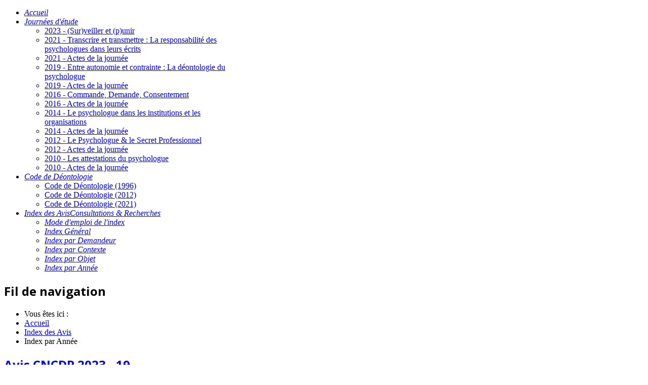

--- FILE ---
content_type: text/html; charset=utf-8
request_url: https://cncdp.fr/index.php/index-des-avis/index-par-annee/entr%C3%A9es?f%5BAnnee%5D=2019
body_size: 23757
content:
<!doctype html>
<html xml:lang="fr-fr" lang="fr-fr" >
<head>
	<meta name="viewport" content="width=device-width, initial-scale=1.0">
<base href="https://cncdp.fr/index.php/index-des-avis/index-par-annee/entr%C3%A9es" />
	<meta http-equiv="content-type" content="text/html; charset=utf-8" />
	<meta name="keywords" content="CNCDP, psychologie, déontologie, commission nationale consultative de déontologie des psychologues, C.N.C.D.P.,commission, nationale, consultative, psychologue, france, index, avis" />
	<meta name="rights" content="Tous droits réservés, CNCDP, 1997-2025" />
	<meta name="description" content="Site de la Commission Nationale Consultative de Déontologie des Psychologues.
Retrouvez l'index des avis de la CNCDP et toutes les informations sur la Commission" />
	<meta name="generator" content="Joomla! - Open Source Content Management" />
	<title>Index par Année</title>
	<link href="/index.php/index-des-avis/index-par-annee/entrées?f[Annee]=2019&amp;format=feed&amp;type=rss" rel="alternate" type="application/rss+xml" title="RSS 2.0" />
	<link href="/index.php/index-des-avis/index-par-annee/entrées?f[Annee]=2019&amp;format=feed&amp;type=atom" rel="alternate" type="application/atom+xml" title="Atom 1.0" />
	<link href="/media/com_rsdirectory/css/common.css" rel="stylesheet" type="text/css" />
	<link href="/media/com_rsdirectory/css/jquery-ui-1.10.4.custom.min.css" rel="stylesheet" type="text/css" />
	<link href="/media/com_rsdirectory/css/style.css" rel="stylesheet" type="text/css" />
	<link href="/media/com_rsdirectory/css/font-awesome.min.css" rel="stylesheet" type="text/css" />
	<link href="/media/com_rsdirectory/css/jquery.raty.css" rel="stylesheet" type="text/css" />
	<link href="/plugins/system/rokbox/assets/styles/rokbox.css" rel="stylesheet" type="text/css" />
	<link href="/libraries/gantry/css/grid-responsive.css" rel="stylesheet" type="text/css" />
	<link href="/templates/rt_anacron/css-compiled/bootstrap.css" rel="stylesheet" type="text/css" />
	<link href="/templates/rt_anacron/css-compiled/master-dc7d1c0eec0865b823e943fe19b19669.css" rel="stylesheet" type="text/css" />
	<link href="/templates/rt_anacron/css/master-webkit.css" rel="stylesheet" type="text/css" />
	<link href="/templates/rt_anacron/css-compiled/demo-dc7d1c0eec0865b823e943fe19b19669.css" rel="stylesheet" type="text/css" />
	<link href="/templates/rt_anacron/css-compiled/mediaqueries.css" rel="stylesheet" type="text/css" />
	<link href="https://fonts.googleapis.com/css?family=Open+Sans:300,300italic,regular,italic,600,600italic,700,700italic,800,800italic&amp;subset=latin,latin-ext" rel="stylesheet" type="text/css" />
	<link href="/templates/rt_anacron/css-compiled/menu.css" rel="stylesheet" type="text/css" />
	<link href="/media/mod_rsdirectory_newest_entries/css/style.css" rel="stylesheet" type="text/css" />
	<link href="/media/mod_rsdirectory_simple_search/css/style.css" rel="stylesheet" type="text/css" />
	<link href="/media/mod_rsdirectory_filtering/css/style.css" rel="stylesheet" type="text/css" />
	<style type="text/css">
#rt-logo {background: url(/images/logo_cncdp_transp.png) 50% 0 no-repeat !important;}
#rt-logo {width: 421px;height: 91px;}
h1, h2 { font-family: 'Open Sans', 'Helvetica', arial, serif; }
	</style>
	<script type="application/json" class="joomla-script-options new">{"csrf.token":"9a6dcfe194fa17039b88ada25cf9becb","system.paths":{"root":"","base":""},"joomla.jtext":{"COM_RSDIRECTORY_RATY_BAD":"Bad","COM_RSDIRECTORY_RATY_POOR":"Poor","COM_RSDIRECTORY_RATY_REGULAR":"Regular","COM_RSDIRECTORY_RATY_GOOD":"Good","COM_RSDIRECTORY_RATY_GORGEOUS":"Gorgeous","COM_RSDIRECTORY_ENTRY_DELETION_CONFIRMATION":"\u00cates-vous s\u00fbr de que vouloir supprimer cette entr\u00e9e?","COM_RSDIRECTORY_ENTRY_ADD_TO_FAVORITES":"Enregistrer l'entr\u00e9e dans vos favoris","COM_RSDIRECTORY_ENTRY_REMOVE_FROM_FAVORITES":"Supprimer l'entr\u00e9e de vos favoris","COM_RSDIRECTORY_SHOW_MORE":"Voir plus","COM_RSDIRECTORY_SHOW_LESS":"Voir moins"}}</script>
	<script src="/media/system/js/core.js?01dc7a9ee840a12c7eb03198b71ca765" type="text/javascript"></script>
	<script src="/media/jui/js/jquery.min.js?01dc7a9ee840a12c7eb03198b71ca765" type="text/javascript"></script>
	<script src="/media/jui/js/jquery-noconflict.js?01dc7a9ee840a12c7eb03198b71ca765" type="text/javascript"></script>
	<script src="/media/jui/js/jquery-migrate.min.js?01dc7a9ee840a12c7eb03198b71ca765" type="text/javascript"></script>
	<script src="/media/jui/js/bootstrap.min.js?01dc7a9ee840a12c7eb03198b71ca765" type="text/javascript"></script>
	<script src="/media/jui/js/jquery.ui.core.min.js?01dc7a9ee840a12c7eb03198b71ca765" type="text/javascript"></script>
	<script src="/media/jui/js/jquery.ui.sortable.min.js?01dc7a9ee840a12c7eb03198b71ca765" type="text/javascript"></script>
	<script src="/media/com_rsdirectory/js/jquery.ui.datepicker.min.js?01dc7a9ee840a12c7eb03198b71ca765" type="text/javascript"></script>
	<script src="/media/com_rsdirectory/js/common.js?v=1.9.0" type="text/javascript"></script>
	<script src="/media/com_rsdirectory/js/script.js?v=1.9.0" type="text/javascript"></script>
	<script src="/media/com_rsdirectory/js/jquery.raty.min.js" type="text/javascript"></script>
	<script src="/media/system/js/caption.js?01dc7a9ee840a12c7eb03198b71ca765" type="text/javascript"></script>
	<script src="/media/system/js/mootools-core.js?01dc7a9ee840a12c7eb03198b71ca765" type="text/javascript"></script>
	<script src="/media/system/js/mootools-more.js?01dc7a9ee840a12c7eb03198b71ca765" type="text/javascript"></script>
	<script src="/plugins/system/rokbox/assets/js/rokbox.js" type="text/javascript"></script>
	<script src="/libraries/gantry/js/browser-engines.js" type="text/javascript"></script>
	<script src="/templates/rt_anacron/js/rokmediaqueries.js" type="text/javascript"></script>
	<script src="/templates/rt_anacron/js/headroom.js" type="text/javascript"></script>
	<script src="/templates/rt_anacron/js/headroom_init.js" type="text/javascript"></script>
	<script src="/modules/mod_roknavmenu/themes/default/js/rokmediaqueries.js" type="text/javascript"></script>
	<script src="/modules/mod_roknavmenu/themes/default/js/sidemenu.js" type="text/javascript"></script>
	<script src="/media/mod_rsdirectory_filtering/js/script.js" type="text/javascript"></script>
	<script type="text/javascript">
rsdir = {version: "1.9.0",token: "9a6dcfe194fa17039b88ada25cf9becb",root: "/",base: "/",files_limit: {}}; jQuery(function($)
						{
							if ($('.rsdir-entry-rating').length > 0 && $.fn.raty) {
								$('.rsdir-entry-rating').raty(
								{
									path		: "/media/com_rsdirectory/images/raty/",
									hints		: [Joomla.JText._('COM_RSDIRECTORY_RATY_BAD'), Joomla.JText._('COM_RSDIRECTORY_RATY_POOR'), Joomla.JText._('COM_RSDIRECTORY_RATY_REGULAR'), Joomla.JText._('COM_RSDIRECTORY_RATY_GOOD'), Joomla.JText._('COM_RSDIRECTORY_RATY_GORGEOUS')],
									score		: function()
									{
										return $(this).attr("data-rating");
									},
									readOnly	: true,
									starType	: 'i',
									
								});
							}
						});jQuery(window).on('load',  function() {
				new JCaption('img.caption');
			});jQuery(function($){ initTooltips(); $("body").on("subform-row-add", initTooltips); function initTooltips (event, container) { container = container || document;$(container).find(".hasTooltip").tooltip({"html": true,"container": "body"});} });if (typeof RokBoxSettings == 'undefined') RokBoxSettings = {pc: '100'};		(function(i,s,o,g,r,a,m){i['GoogleAnalyticsObject']=r;i[r]=i[r]||function(){
		(i[r].q=i[r].q||[]).push(arguments)},i[r].l=1*new Date();a=s.createElement(o),
		m=s.getElementsByTagName(o)[0];a.async=1;a.src=g;m.parentNode.insertBefore(a,m)
		})(window,document,'script','//www.google-analytics.com/analytics.js','__gaTracker');
		__gaTracker('create', 'UA-54057329-1', 'auto');
		__gaTracker('send', 'pageview');
	
	</script>

</head>
<body  class="logo-type-custom header-headroom-enabled-scroll showcase-bg-transition-left-to-right showcase-type-preset2 feature-type-preset2 mainbody-overlay-light extension-type-preset2 footer-overlay-dark copyright-overlay-dark font-family-open-sans font-size-is-default menu-type-dropdownmenu menu-dropdownmenu-position-header-b layout-mode-responsive col12 option-com-rsdirectory menu-index-par-annee " id="scrollheader">
	<div id="rt-page-surround">
				<header id="rt-header-surround" class="scrollheader">
						<div id="rt-header" class="rt-overlay-light">
				<div class="rt-container">
					<div class="rt-grid-3 rt-alpha">
            <div class="rt-logo-block">
            <a href="/" id="rt-logo"></a>
        </div>
        
</div>
<div class="rt-grid-9 rt-omega">
    	<div class="menu-block">
		<div class="gf-menu-device-container responsive-type-panel"></div>
<ul class="gf-menu l1 " >
                    <li class="item101" >

            <a class="item icon" href="/index.php"  >

                                <i class="icon-home">Accueil</i>              
            </a>


                    </li>
                            <li class="item121 parent" >

            <a class="item icon" href="/index.php/journees-d-etude-deontologie"  >

                                <i class="icon-group">Journées d&#039;étude</i>              
            </a>


                            <span class="dropdown-spacer"></span>
                                    <div class="dropdown columns-1 " style="width:400px;">
                                                <div class="column col1"  style="width:400px;">
                            <ul class="l2">
                                                                                                                    <li class="item489" >

            <a class="item" href="/index.php/journees-d-etude-deontologie/2023-sur-veiller-et-p-unir"  >

                                2023 - (Sur)veiller et (p)unir              
            </a>


                    </li>
                                                                                                                                                                <li class="item485" >

            <a class="item" href="/index.php/journees-d-etude-deontologie/2019-5eme-journee-d-etude-du-cncp-2"  >

                                2021 - Transcrire et transmettre : La responsabilité des psychologues dans leurs écrits              
            </a>


                    </li>
                                                                                                                                                                <li class="item488" >

            <a class="item" href="/index.php/journees-d-etude-deontologie/2021-actes-de-la-journee"  >

                                2021 - Actes de la journée               
            </a>


                    </li>
                                                                                                                                                                <li class="item484" >

            <a class="item" href="/index.php/journees-d-etude-deontologie/2019-5eme-journee-d-etude-du-cncp"  >

                                2019 - Entre autonomie et contrainte : La déontologie du psychologue              
            </a>


                    </li>
                                                                                                                                                                <li class="item487" >

            <a class="item" href="/index.php/journees-d-etude-deontologie/2019-actes-de-la-journee"  >

                                2019 - Actes de la journée               
            </a>


                    </li>
                                                                                                                                                                <li class="item284" >

            <a class="item" href="/index.php/journees-d-etude-deontologie/je-2016"  >

                                2016 - Commande, Demande, Consentement              
            </a>


                    </li>
                                                                                                                                                                <li class="item367" >

            <a class="item" href="/index.php/journees-d-etude-deontologie/2016-actes-de-la-journee"  >

                                2016 - Actes de la journée               
            </a>


                    </li>
                                                                                                                                                                <li class="item126" >

            <a class="item" href="/index.php/journees-d-etude-deontologie/2014-le-psychologue-dans-les-institutions-et-les-organisations"  >

                                2014 - Le psychologue dans les institutions et les organisations              
            </a>


                    </li>
                                                                                                                                                                <li class="item238" >

            <a class="item" href="/index.php/journees-d-etude-deontologie/2014-actes-de-la-journee"  >

                                2014 - Actes de la journée              
            </a>


                    </li>
                                                                                                                                                                <li class="item124" >

            <a class="item" href="/index.php/journees-d-etude-deontologie/2012-le-psychologue-le-secret-professionnel"  >

                                2012 - Le Psychologue &amp; le Secret Professionnel              
            </a>


                    </li>
                                                                                                                                                                <li class="item125" >

            <a class="item" href="/index.php/journees-d-etude-deontologie/2012-actes-de-la-journee"  >

                                2012 - Actes de la journée              
            </a>


                    </li>
                                                                                                                                                                <li class="item122" >

            <a class="item" href="/index.php/journees-d-etude-deontologie/2010-les-attestations-du-psychologue"  >

                                2010 - Les attestations du psychologue              
            </a>


                    </li>
                                                                                                                                                                <li class="item123" >

            <a class="item" href="/index.php/journees-d-etude-deontologie/2010-actes-de-la-journee"  >

                                2010 - Actes de la journée              
            </a>


                    </li>
                                                                                                        </ul>
                        </div>
                                            </div>

                                    </li>
                            <li class="item117 parent" >

            <a class="item icon" href="/index.php/code-de-deontologie"  >

                                <i class="icon-compass">Code de Déontologie</i>              
            </a>


                            <span class="dropdown-spacer"></span>
                                    <div class="dropdown columns-1 " style="width:250px;">
                                                <div class="column col1"  style="width:250px;">
                            <ul class="l2">
                                                                                                                    <li class="item116" >

            <a class="item" href="/index.php/code-de-deontologie/code-de-deontologie-1996"  >

                                Code de Déontologie (1996)              
            </a>


                    </li>
                                                                                                                                                                <li class="item118" >

            <a class="item" href="/index.php/code-de-deontologie/code-de-deontologie-2012"  >

                                Code de Déontologie (2012)              
            </a>


                    </li>
                                                                                                                                                                <li class="item486" >

            <a class="item" href="/index.php/code-de-deontologie/code-de-deontologie-2021"  >

                                Code de Déontologie (2021)              
            </a>


                    </li>
                                                                                                        </ul>
                        </div>
                                            </div>

                                    </li>
                            <li class="item127 parent active" >

            <a class="item icon subtext" href="/index.php/index-des-avis"  >

                                <i class="icon-th">Index des Avis</i><em>Consultations & Recherches</em>              
            </a>


                            <span class="dropdown-spacer"></span>
                                    <div class="dropdown columns-1 " style="width:250px;">
                                                <div class="column col1"  style="width:250px;">
                            <ul class="l2">
                                                                                                                    <li class="item137" >

            <a class="item icon" href="/index.php/index-des-avis/mode-d-emploi-de-l-index"  >

                                <i class="icon-cogs">Mode d&#039;emploi de l&#039;index</i>              
            </a>


                    </li>
                                                                                                                                                                <li class="item167" >

            <a class="item icon" href="/index.php/index-des-avis/index"  >

                                <i class="icon-book">Index Général</i>              
            </a>


                    </li>
                                                                                                                                                                <li class="item168" >

            <a class="item icon" href="/index.php/index-des-avis/index-par-demandeur"  >

                                <i class="icon-male">Index par Demandeur</i>              
            </a>


                    </li>
                                                                                                                                                                <li class="item170" >

            <a class="item icon" href="/index.php/index-des-avis/index-par-contexte"  >

                                <i class="icon-puzzle-piece">Index par Contexte</i>              
            </a>


                    </li>
                                                                                                                                                                <li class="item172" >

            <a class="item icon" href="/index.php/index-des-avis/index-par-objet"  >

                                <i class="icon-sitemap">Index par Objet</i>              
            </a>


                    </li>
                                                                                                                                                                <li class="item195 active last" >

            <a class="item icon" href="/index.php/index-des-avis/index-par-annee"  >

                                <i class="icon-calendar">Index par Année</i>              
            </a>


                    </li>
                                                                                                        </ul>
                        </div>
                                            </div>

                                    </li>
            </ul>		<div class="clear"></div>
	</div>
	<div class="clear"></div>
	
</div>
					<div class="clear"></div>
				</div>
			</div>
					</header>
		
				<div id="rt-drawer">
			<div class="rt-container">
								<div class="clear"></div>
			</div>
		</div>
		
		
				<section id="rt-main-surround">
			<div id="rt-transition">
				<div id="rt-mainbody-surround">
										<div id="rt-breadcrumbs">
						<div class="rt-container">
							<div class="rt-grid-12 rt-alpha rt-omega">
     			            <div class="rt-block ">
           	<div class="module-surround">
	           				<div class="module-title">
					<h2 class="title"><span>Fil de navigation</span></h2>			</div>
	                		                	<div class="module-content">
	                		<div aria-label="Fil de navigation" role="navigation">
	<ul itemscope itemtype="https://schema.org/BreadcrumbList" class="breadcrumb">
					<li>
				Vous êtes ici : &#160;
			</li>
		
						<li itemprop="itemListElement" itemscope itemtype="https://schema.org/ListItem">
											<a itemprop="item" href="/index.php" class="pathway"><span itemprop="name">Accueil</span></a>
					
											<span class="divider">
							<img src="/media/system/images/arrow.png" alt="" />						</span>
										<meta itemprop="position" content="1">
				</li>
							<li itemprop="itemListElement" itemscope itemtype="https://schema.org/ListItem">
											<a itemprop="item" href="/index.php/index-des-avis" class="pathway"><span itemprop="name">Index des Avis</span></a>
					
											<span class="divider">
							<img src="/media/system/images/arrow.png" alt="" />						</span>
										<meta itemprop="position" content="2">
				</li>
							<li itemprop="itemListElement" itemscope itemtype="https://schema.org/ListItem" class="active">
					<span itemprop="name">
						Index par Année					</span>
					<meta itemprop="position" content="3">
				</li>
				</ul>
</div>
	                	</div>
                	</div>
           </div>
	
</div>
							<div class="clear"></div>
						</div>
					</div>
																																								<div class="rt-container">
						          
<div id="rt-main" class="mb8-sa4">
                <div class="rt-container">
                    <div class="rt-grid-8 ">
                                                						<div class="rt-block">
	                        <div id="rt-mainbody">
								<div class="component-content">
	                            	
<div class="rsdir">
	<div class="row-fluid">
					
            				
						
			
			
<div class="rsdir-listings">
    			<div class="row-fluid rsdir-1-columns">
							<div class="span12">
					<div class="rsdir-listing clearfix" itemscope itemtype="http://schema.org/Product">
						<div class="row-fluid">
						
<div class="span9 rsdir-listing-detail-part">
		
			
			
	<h2 class="rsdir-listing-title" itemprop="name">
		<a href="/index.php/index-des-avis/index-par-annee/entrée/vue/727-avis-cncdp-2023-19" title="Avis CNCDP 2023 - 19" itemprop="url">Avis CNCDP 2023 - 19</a>
	</h2>
		
						
				<div class="rsdir-listing-small-subtitle"><p>CNCDP, Avis N&deg; 2023 - 19</p>
<p>Avis rendu le 19 f&eacute;vrier 2024&nbsp;&nbsp;</p>
<p style="text-align: justify;">&Eacute;pigraphe - Principes&nbsp;: 1, 3, 4 - Titre I&nbsp;: Exercice professionnel - Articles&nbsp;: 5, 11, 13, 17, 18</p>
<p style="text-align: justify;"><em>Le code de d&eacute;ontologie des psychologues concerne les personnes habilit&eacute;es &agrave; porter le titre de psychologue conform&eacute;ment &agrave; la loi n&deg;85-772 du 25 juillet 1985 (JO du 26 juillet 1985). Le code de d&eacute;ontologie des psychologues de 1996 a &eacute;t&eacute; actualis&eacute; en f&eacute;vrier 2012, puis en septembre 2021, et c&rsquo;est sur la base de celui-ci que la Commission rend d&eacute;sormais ses avis.</em></p>
<h1 style="text-align: justify;">R&Eacute;SUM&Eacute; DE LA DEMANDE</h1>
<p style="text-align: justify;">Le demandeur, p&egrave;re d&rsquo;une enfant aujourd&rsquo;hui &acirc;g&eacute;e de 7 ans, est s&eacute;par&eacute; de la m&egrave;re de sa fille depuis pr&egrave;s de 3 ans. Il indique que son ex-compagne &laquo;&nbsp;l&rsquo;emp&ecirc;che&nbsp;&raquo; de voir sa fille. Dans le contexte de cette s&eacute;paration conflictuelle, le demandeur explique que la m&egrave;re de l&rsquo;enfant avait pris contact avec une premi&egrave;re psychologue pour suivre sa fille. La professionnelle prend alors l&rsquo;initiative de communiquer avec lui, ce qui permet une rencontre avec les deux parents de l&rsquo;enfant. Cinq mois plus tard le suivi s&rsquo;arr&ecirc;te.</p>
<p style="text-align: justify;">La proc&eacute;dure suivant son cours, un jugement est prononc&eacute; autorisant le p&egrave;re &agrave; accueillir sa fille un week-end sur deux et la moiti&eacute; des vacances scolaires. Apr&egrave;s un premier week-end avec sa fille, il est convoqu&eacute; par les services d&eacute;partementaux et apprend qu&rsquo;un signalement sur des &laquo;&nbsp;faits de violence&nbsp;&raquo; sur l&rsquo;enfant a &eacute;t&eacute; effectu&eacute; par une psychologue. Une enqu&ecirc;te est ouverte. Il trouve par ses propres moyens la psychologue &agrave; l&rsquo;origine du signalement et apprend qu&rsquo;elle suit sa fille sans qu&rsquo;il en ait &eacute;t&eacute; inform&eacute;. La m&egrave;re exprime son souhait de ne plus confier sa fille &agrave; son p&egrave;re.</p>
<p style="text-align: justify;">Dans les suites de l&rsquo;enqu&ecirc;te, l&rsquo;ordonnance du juge r&eacute;affirme le droit de visite du p&egrave;re. Cela sera possible de fa&ccedil;on non r&eacute;guli&egrave;re, la m&egrave;re ne pr&eacute;sentant pas l&rsquo;enfant. Quelques mois plus tard, cette seconde psychologue prend contact avec lui par t&eacute;l&eacute;phone pour &laquo;&nbsp;savoir comment cela se passe avec [sa] fille&nbsp;&raquo;. Un suivi hebdomadaire de l&rsquo;enfant est mis en place avec l&rsquo;accord du p&egrave;re. Apr&egrave;s un week-end de garde la psychologue fait un second &laquo;&nbsp;signalement&nbsp;&raquo; pour des &laquo;&nbsp;comportements inappropri&eacute;s&nbsp;&raquo;. Le suivi avec la seconde psychologue s&rsquo;arr&ecirc;te.</p>
<p style="text-align: justify;">Le Juge des Affaires Familiales (JAF) demande alors une expertise psychologique &agrave; une psychologue experte pr&egrave;s la Cour d&rsquo;Appel. Le demandeur indique que la m&egrave;re est d&eacute;bout&eacute;e de sa demande de garde exclusive.</p>
<p style="text-align: justify;">Le demandeur souhaite que la CNCDP prenne les &laquo;&nbsp;mesures n&eacute;cessaires&nbsp;&raquo; et formule des pr&eacute;conisations concernant la seconde psychologue qui a effectu&eacute; les &laquo;&nbsp;signalements&nbsp;&raquo;. Il demande s&rsquo;il peut lui interdire de revoir sa fille et porter plainte si &laquo;&nbsp;elle outrepasse cette interdiction&nbsp;&raquo;.</p>
<p style="text-align: justify;"><strong>Documents joints </strong>:</p>
<ul>
<li style="text-align: justify;">Copie d&rsquo;une &laquo;&nbsp;attestation de pr&eacute;sence&nbsp;&raquo; d&rsquo;une psychologue qui suit le p&egrave;re</li>
<li style="text-align: justify;">Copie du jugement du Juge des Affaires Familiales (JAF)</li>
<li style="text-align: justify;">Copie de mails entre le p&egrave;re et une assistante socio-&eacute;ducative de l&rsquo;ASE</li>
<li style="text-align: justify;">Copie d&rsquo;un courrier de la Cellule de Recueil des Informations Pr&eacute;occupantes (CRIP)</li>
<li style="text-align: justify;">Copie de l&rsquo;expertise psychologique familiale demand&eacute;e par le JAF</li>
<li style="text-align: justify;">Copie d&rsquo;un courrier de la deuxi&egrave;me psychologue, adress&eacute; &agrave; un &laquo; docteur &raquo;, tamponn&eacute; par un avocat</li>
<li style="text-align: justify;">Copie d&rsquo;un document manuscrit peu lisible et tamponn&eacute; par un cabinet d&rsquo;avocat</li>
<li style="text-align: justify;">Copie d&rsquo;un mail entre la seconde psychologue et la m&egrave;re &agrave; propos du signalement</li>
<li style="text-align: justify;">Copie du rapport d&rsquo;enqu&ecirc;te sociale</li>
</ul></div>
					
							
		<div class="rsdir-listing-meta clearfix">
			<div class="span12">
				Posté le <i class="fa fa-calendar hasTooltip" title="Publish date"></i> 25-03-2025 10:51:22 dans <i class="fa fa-folder-open hasTooltip" title="Category"></i> <a href="/index.php/index-des-avis/index" title="Affiche toutes les entrées posté dans Index des Avis">Index des Avis</a>							</div>
		</div><!-- .rsdir-listing-meta -->
	        
</div>        
    <div class="span3 rsdir-listing-thumb-part">
		<div class="rsdir-listing-thumb-wrapper">
						<div class="btn-group rsdir-details-container">
									<a class="rsdir-entry-fav btn" data-entry-id="727" title="Enregistrer l'entrée dans vos favoris"><i class="fa fa-heart-o"></i></a>
									
									<a class="btn btn-primary" href="/index.php/index-des-avis/index-par-annee/entrée/vue/727-avis-cncdp-2023-19" title="Avis CNCDP 2023 - 19">Voir les détails</a>
							</div>
							
		</div>
    </div>
        
						</div>
					</div><!-- .rsdir-listing -->
				</div><!-- .span -->
							</div><!-- .row-fluid -->
						<div class="row-fluid rsdir-1-columns">
							<div class="span12">
					<div class="rsdir-listing clearfix" itemscope itemtype="http://schema.org/Product">
						<div class="row-fluid">
						
<div class="span9 rsdir-listing-detail-part">
		
			
			
	<h2 class="rsdir-listing-title" itemprop="name">
		<a href="/index.php/index-des-avis/index-par-annee/entrée/vue/608-avis-cncdp-2019-23" title="Avis CNCDP 2019-23" itemprop="url">Avis CNCDP 2019-23</a>
	</h2>
		
						
				<div class="rsdir-listing-small-subtitle"><h1 class="western" style="text-align: justify;"><span style="font-family: 'Palatino Linotype', serif; color: #808080;"><span style="font-size: medium;">R&Eacute;SUM&Eacute; DE LA DEMANDE </span></span></h1>
<p style="text-align: justify;"><span style="font-family: 'Palatino Linotype', serif; color: #808080;"><span style="font-size: medium;">Apr&egrave;s avoir port&eacute; plainte contre une psychologue aupr&egrave;s du Tribunal de Grande Instance (TGI) de son domicile, le p&egrave;re de jumeaux, gar&ccedil;on et fille aujourd&rsquo;hui &acirc;g&eacute;s de 3 ans, interpelle la Commission au sujet d&rsquo;un document, intitul&eacute; &laquo;&nbsp;compte rendu psychologique&nbsp;&raquo;. La psychologue a r&eacute;dig&eacute; cet &eacute;crit apr&egrave;s des entretiens avec la m&egrave;re et la fille. Dans cet &eacute;crit, que le p&egrave;re consid&egrave;re comme &laquo;&nbsp;diffamatoire&nbsp;&raquo;, sont relat&eacute;es diverses &eacute;tapes d&rsquo;une histoire conjugale &eacute;maill&eacute;e de violences ainsi que des &eacute;l&eacute;ments relatifs &agrave; une suspicion d&rsquo;abus sexuel du p&egrave;re sur cette enfant. Le demandeur signale en post-scriptum que la psychologue aurait fait une erreur de date et que son &laquo;&nbsp;rapport&nbsp;&raquo; serait antidat&eacute; d&rsquo;une ann&eacute;e. Il indique &eacute;galement avoir fait l&rsquo;objet d&rsquo;une d&eacute;nonciation pour des &laquo;&nbsp;actes p&eacute;dophiles&nbsp;&raquo; et d&rsquo;une garde &agrave; vue mais qu&rsquo;il aurait &eacute;t&eacute; &laquo;&nbsp;reconnu non coupable&nbsp;&raquo; trois mois avant ledit &eacute;crit. </span></span></p>
<p style="text-align: justify;"><span style="color: #808080;"><span style="font-family: 'Palatino Linotype', serif;"><span style="font-size: medium;">Le demandeur affirme n&rsquo;avoir jamais rencontr&eacute; cette psychologue et interroge sa d&eacute;ontologie tout en souhaitant que la Commission puisse </span></span><span style="color: #000000;"><span style="font-family: 'Palatino Linotype', serif;"><span style="font-size: medium;">lui &laquo;&nbsp;rappeler le cadre &eacute;thique de son travail&nbsp;&raquo;. </span></span></span></span></p>
<p style="text-align: justify;"><span style="color: #808080;"></span></p>
<p style="text-align: justify;"><span style="color: #808080;"><span style="font-family: 'Palatino Linotype', serif;"><span style="font-size: medium;"><b>Documents joints </b></span></span><span style="font-family: 'Palatino Linotype', serif;"><span style="font-size: medium;">: </span></span></span></p>
<ul style="text-align: justify;">
<li>
<p><span style="font-family: 'Palatino Linotype', serif; color: #808080;"><span style="font-size: medium;">Copie partielle du d&eacute;p&ocirc;t de plainte contre la psychologue au TGI.</span></span></p>
</li>
<li>
<p><span style="font-family: 'Palatino Linotype', serif; color: #808080;"><span style="font-size: medium;">Copie du &laquo;&nbsp;compte rendu psychologique&nbsp;&raquo;, oblit&eacute;r&eacute; d&rsquo;un tampon d&rsquo;un avocat.</span></span></p>
</li>
<li>
<p><span style="font-family: 'Palatino Linotype', serif; color: #808080;"><span style="font-size: medium;">Copie d&rsquo;un avis de classement sans suite du m&ecirc;me TGI, adress&eacute; au demandeur.</span></span></p>
</li>
<li>
<p><span style="color: #808080;"><span style="font-family: 'Palatino Linotype', serif;"><span style="font-size: medium;">Copies d&rsquo;une attestation d&rsquo;examen m&eacute;dical et </span></span><span style="color: #000000;"><span style="font-family: 'Palatino Linotype', serif;"><span style="font-size: medium;">de trois </span></span></span><span style="font-family: 'Palatino Linotype', serif;"><span style="font-size: medium;">ordonnances d&rsquo;une p&eacute;diatre.</span></span></span></p>
</li>
<li>
<p><span style="font-family: 'Palatino Linotype', serif; color: #808080;"><span style="font-size: medium;">Copie d&rsquo;un compte rendu de consultation par un p&eacute;diatre hospitalier ayant examin&eacute; la fille du demandeur.</span></span></p>
</li>
</ul></div>
					
							
		<div class="rsdir-listing-meta clearfix">
			<div class="span12">
				Posté le <i class="fa fa-calendar hasTooltip" title="Publish date"></i> 05-04-2021 15:19:44 dans <i class="fa fa-folder-open hasTooltip" title="Category"></i> <a href="/index.php/index-des-avis/index" title="Affiche toutes les entrées posté dans Index des Avis">Index des Avis</a>							</div>
		</div><!-- .rsdir-listing-meta -->
	        
</div>        
    <div class="span3 rsdir-listing-thumb-part">
		<div class="rsdir-listing-thumb-wrapper">
						<div class="btn-group rsdir-details-container">
									<a class="rsdir-entry-fav btn" data-entry-id="608" title="Enregistrer l'entrée dans vos favoris"><i class="fa fa-heart-o"></i></a>
									
									<a class="btn btn-primary" href="/index.php/index-des-avis/index-par-annee/entrée/vue/608-avis-cncdp-2019-23" title="Avis CNCDP 2019-23">Voir les détails</a>
							</div>
							
		</div>
    </div>
        
						</div>
					</div><!-- .rsdir-listing -->
				</div><!-- .span -->
							</div><!-- .row-fluid -->
						<div class="row-fluid rsdir-1-columns">
							<div class="span12">
					<div class="rsdir-listing clearfix" itemscope itemtype="http://schema.org/Product">
						<div class="row-fluid">
						
<div class="span9 rsdir-listing-detail-part">
		
			
			
	<h2 class="rsdir-listing-title" itemprop="name">
		<a href="/index.php/index-des-avis/index-par-annee/entrée/vue/607-avis-cncdp-2019-22" title="Avis CNCDP 2019-22" itemprop="url">Avis CNCDP 2019-22</a>
	</h2>
		
						
				<div class="rsdir-listing-small-subtitle"><p style="text-align: justify;"><span style="color: #808080;"><span style="font-family: Arial, serif;"><span style="font-size: large;"><b><span style="color: #00000a;"><span style="font-family: 'Palatino Linotype', serif;"><span style="font-size: medium;"><span lang="fr-FR">R&Eacute;SUM&Eacute; DE LA DEMANDE</span></span></span></span></b><i><span style="color: #00000a;"><span style="font-family: 'Palatino Linotype', serif;"><span style="font-size: medium;"><span lang="fr-FR"> </span></span></span></span></i></span></span></span></p>
<p style="text-align: justify;"><span style="color: #808080;"><span style="color: #00000a;"><span style="font-family: 'Palatino Linotype', serif;"><span style="font-size: medium;">Le demandeur, dirigeant d&rsquo;une association, sollicite la Commission &agrave; propos d&rsquo;une &laquo;&nbsp;attestation de suivi psychologique&nbsp;&raquo; dont il a eu connaissance dans le cadre d&rsquo;une assignation prud&rsquo;homale, engag&eacute;e par un ancien salari&eacute;. Dans le cadre de cette d&eacute;marche qui vise &agrave; requalifier sa d&eacute;mission en &laquo;&nbsp;prise d&rsquo;acte&nbsp;&raquo; de rupture de contrat de travail, ce dernier a produit une attestation r&eacute;dig&eacute;e par une psychologue, qui l&rsquo;a re&ccedil;u lorsqu&rsquo;il &eacute;tait en arr&ecirc;t maladie avant de quitter l&rsquo;association.</span></span></span></span></p>
<p style="text-align: justify;"><span style="color: #808080;"><span style="color: #00000a;"><span style="font-family: 'Palatino Linotype', serif;"><span style="font-size: medium;">Sans apporter davantage de pr&eacute;cisions sur le contexte professionnel de ce salari&eacute;, le demandeur se dit surpris par cette attestation qui contient des &laquo;&nbsp;affirmations et (des) accusations sans r&eacute;serves&nbsp;&raquo;. Il soul&egrave;ve notamment que la psychologue fait un lien entre les sympt&ocirc;mes &laquo;&nbsp;physiques&nbsp;&raquo; pr&eacute;sent&eacute;s par son patient et ses conditions de travail. Il questionne de ce fait sa comp&eacute;tence &agrave; appr&eacute;cier la situation sur la base des seuls dires de ce dernier. </span></span></span></span></p>
<p style="text-align: justify;"><span style="color: #808080;"><span style="color: #00000a;"><span style="font-family: 'Palatino Linotype', serif;"><span style="font-size: medium;">Enfin, il se demande dans quelle mesure cette psychologue, qui s&rsquo;identifie dans son &eacute;crit comme &laquo;&nbsp;experte pr&egrave;s d&rsquo;une cour d&rsquo;appel&nbsp;&raquo;, aurait d&ucirc;, &agrave; ce titre, redoubler de vigilance &laquo;&nbsp;du fait de son double statut&nbsp;&raquo;.</span></span></span></span></p>
<p style="text-align: justify;"><span style="color: #808080;"><span style="color: #00000a;"><span style="font-family: 'Palatino Linotype', serif;"><span style="font-size: medium;">Document joint : </span></span></span></span></p>
<ul style="text-align: justify;">
<li>
<p><span style="color: #808080;"><span style="font-size: medium;"><span style="color: #00000a;"><span style="font-family: 'Palatino Linotype', serif;">Copie de l&rsquo;attestation r&eacute;dig&eacute;e par la psychologue et oblit&eacute;r&eacute; d&rsquo;un tampon d&rsquo;avocat.</span></span></span></span></p>
</li>
</ul></div>
					
							
		<div class="rsdir-listing-meta clearfix">
			<div class="span12">
				Posté le <i class="fa fa-calendar hasTooltip" title="Publish date"></i> 05-04-2021 15:15:29 dans <i class="fa fa-folder-open hasTooltip" title="Category"></i> <a href="/index.php/index-des-avis/index" title="Affiche toutes les entrées posté dans Index des Avis">Index des Avis</a>							</div>
		</div><!-- .rsdir-listing-meta -->
	        
</div>        
    <div class="span3 rsdir-listing-thumb-part">
		<div class="rsdir-listing-thumb-wrapper">
						<div class="btn-group rsdir-details-container">
									<a class="rsdir-entry-fav btn" data-entry-id="607" title="Enregistrer l'entrée dans vos favoris"><i class="fa fa-heart-o"></i></a>
									
									<a class="btn btn-primary" href="/index.php/index-des-avis/index-par-annee/entrée/vue/607-avis-cncdp-2019-22" title="Avis CNCDP 2019-22">Voir les détails</a>
							</div>
							
		</div>
    </div>
        
						</div>
					</div><!-- .rsdir-listing -->
				</div><!-- .span -->
							</div><!-- .row-fluid -->
						<div class="row-fluid rsdir-1-columns">
							<div class="span12">
					<div class="rsdir-listing clearfix" itemscope itemtype="http://schema.org/Product">
						<div class="row-fluid">
						
<div class="span9 rsdir-listing-detail-part">
		
			
			
	<h2 class="rsdir-listing-title" itemprop="name">
		<a href="/index.php/index-des-avis/index-par-annee/entrée/vue/606-avis-cncdp-2019-21" title="Avis CNCDP 2019-21" itemprop="url">Avis CNCDP 2019-21</a>
	</h2>
		
						
				<div class="rsdir-listing-small-subtitle"><h1 class="western" style="text-align: justify;"><span style="font-family: 'Palatino Linotype', serif; color: #808080;"><span style="font-size: medium;">R&Eacute;SUM&Eacute; DE LA DEMANDE </span></span></h1>
<p style="text-align: justify;"><span style="color: #808080;"><span style="font-family: 'Palatino Linotype', serif;"><span style="font-size: medium;"><span lang="it-IT">Le demandeur est psychologue et d&eacute;sire recevoir l&rsquo;avis de </span></span></span><span style="font-family: 'Palatino Linotype', serif;"><span style="font-size: medium;">la Commission au sujet d&rsquo;un &eacute;crit r&eacute;dig&eacute; par une coll&egrave;gue. Ce document le pr&eacute;sente comme &eacute;tant le &laquo;&nbsp;beau-p&egrave;re&nbsp;&raquo; d&rsquo;un patient. Ce dernier est en proc&eacute;dure de divorce et consulte ladite psychologue chaque semaine depuis plusieurs mois. Le demandeur souhaite que cet &eacute;crit soit examin&eacute; concernant le &laquo;&nbsp;niveau d&rsquo;ad&eacute;quation du texte&nbsp;[&hellip;] au code de d&eacute;ontologie des psychologues &raquo;. Ainsi il rel&egrave;ve &laquo;&nbsp;plusieurs formulations utilis&eacute;es&nbsp;&raquo; qui ne lui &laquo;&nbsp;semblent pas appropri&eacute;es&nbsp;&raquo; sans pour autant les d&eacute;tailler dans le courrier adress&eacute; &agrave; la Commission.</span></span></span></p>
<p style="text-align: justify;"><span style="color: #808080;"><span style="font-family: 'Palatino Linotype', serif;"><span style="font-size: medium;"><b>Document joint </b></span></span><span style="font-family: 'Palatino Linotype', serif;"><span style="font-size: medium;">: </span></span></span></p>
<ul style="text-align: justify;">
<li>
<p><span style="color: #808080;"><span style="font-family: 'Palatino Linotype', serif;"><span style="font-size: medium;">Copie d&rsquo;un document r&eacute;dig&eacute; par une psychologue et oblit&eacute;r&eacute; du tampon d&rsquo;une avocate.</span></span></span></p>
</li>
</ul></div>
					
							
		<div class="rsdir-listing-meta clearfix">
			<div class="span12">
				Posté le <i class="fa fa-calendar hasTooltip" title="Publish date"></i> 05-04-2021 15:09:59 dans <i class="fa fa-folder-open hasTooltip" title="Category"></i> <a href="/index.php/index-des-avis/index" title="Affiche toutes les entrées posté dans Index des Avis">Index des Avis</a>							</div>
		</div><!-- .rsdir-listing-meta -->
	        
</div>        
    <div class="span3 rsdir-listing-thumb-part">
		<div class="rsdir-listing-thumb-wrapper">
						<div class="btn-group rsdir-details-container">
									<a class="rsdir-entry-fav btn" data-entry-id="606" title="Enregistrer l'entrée dans vos favoris"><i class="fa fa-heart-o"></i></a>
									
									<a class="btn btn-primary" href="/index.php/index-des-avis/index-par-annee/entrée/vue/606-avis-cncdp-2019-21" title="Avis CNCDP 2019-21">Voir les détails</a>
							</div>
							
		</div>
    </div>
        
						</div>
					</div><!-- .rsdir-listing -->
				</div><!-- .span -->
							</div><!-- .row-fluid -->
						<div class="row-fluid rsdir-1-columns">
							<div class="span12">
					<div class="rsdir-listing clearfix" itemscope itemtype="http://schema.org/Product">
						<div class="row-fluid">
						
<div class="span9 rsdir-listing-detail-part">
		
			
			
	<h2 class="rsdir-listing-title" itemprop="name">
		<a href="/index.php/index-des-avis/index-par-annee/entrée/vue/605-avis-cncdp-2019-20" title="Avis CNCDP 2019-20" itemprop="url">Avis CNCDP 2019-20</a>
	</h2>
		
						
				<div class="rsdir-listing-small-subtitle"><p style="text-align: justify;"><span style="font-size: large; color: #808080;"><b><span style="color: #000000;"><span style="font-family: 'Palatino Linotype', serif;"><span style="font-size: medium;">R&Eacute;SUM&Eacute; DE LA DEMANDE</span></span></span></b><i><span style="color: #000000;"><span style="font-family: 'Palatino Linotype', serif;"><span style="font-size: medium;"> </span></span></span></i></span></p>
<p style="text-align: justify;"><span style="font-family: 'Palatino Linotype', serif; color: #808080;"><span style="font-size: medium;">La demande &eacute;mane d&rsquo;une avocate repr&eacute;sentant un p&egrave;re actuellement en conflit avec son ex-&eacute;pouse au sujet notamment de la domiciliation de leur fils &acirc;g&eacute; de 8 ans. </span></span></p>
<p style="text-align: justify;"><span style="font-family: 'Palatino Linotype', serif; color: #808080;"><span style="font-size: medium;">Leur divorce par consentement mutuel a tout d&rsquo;abord conduit &agrave; fixer la r&eacute;sidence de l&rsquo;enfant, alors &acirc;g&eacute; de 7 mois et demi, chez sa m&egrave;re. Elle a ensuite &eacute;t&eacute; fix&eacute;e, apr&egrave;s diff&eacute;rentes d&eacute;cisions judiciaires, chez son p&egrave;re durant deux ans, puis de nouveau chez sa m&egrave;re depuis 4 ans. </span></span></p>
<p style="text-align: justify;"><span style="font-family: 'Palatino Linotype', serif; color: #808080;"><span style="font-size: medium;">C&rsquo;est dans ce contexte &laquo;&nbsp;relativement conflictuel&nbsp;&raquo; que la m&egrave;re a sollicit&eacute; une psychologue pour &eacute;valuer la n&eacute;cessit&eacute; d&rsquo;un &laquo;&nbsp;saut de classe&nbsp;&raquo; pour son fils scolaris&eacute; en CE1. Cette psychologue a re&ccedil;u l&rsquo;enfant &agrave; quatre reprises puis r&eacute;dig&eacute; un &laquo;&nbsp;bilan psychologique&nbsp;&raquo;. Port&eacute; &agrave; la connaissance de l&rsquo;&eacute;cole et de l&rsquo;inspection acad&eacute;mique, ce document ne recommande pas cette mesure. </span></span></p>
<p style="text-align: justify;"><span style="font-family: 'Palatino Linotype', serif; color: #808080;"><span style="font-size: medium;">L&rsquo;avocate note que la psychologue n&rsquo;a jamais sollicit&eacute; le p&egrave;re, ni recueilli son accord. Elle soul&egrave;ve aussi un certain nombre d&rsquo;erreurs dans le document concernant l&rsquo;enfant et son histoire familiale, regrettant le &laquo;&nbsp;manque de s&eacute;rieux&nbsp;&raquo; de cette professionnelle. Enfin, elle consid&egrave;re que cet &eacute;crit contient des &laquo;&nbsp;propos diffamatoires&nbsp;&raquo; en tenant le p&egrave;re responsable du mal-&ecirc;tre de son fils, contrairement &agrave; la m&egrave;re qui entretiendrait avec lui une relation &laquo;&nbsp;de tr&egrave;s bonne qualit&eacute;&nbsp;&raquo;.</span></span></p>
<p style="text-align: justify;"><span style="color: #808080;"><span style="font-family: 'Palatino Linotype', serif;"><span style="font-size: medium;">La demandeuse souhaite ainsi que la Commission se prononce sur la pratique de cette psychologue et </span></span><span style="color: #000000;"><span style="font-family: 'Palatino Linotype', serif;"><span style="font-size: medium;">sur </span></span></span><span style="font-family: 'Palatino Linotype', serif;"><span style="font-size: medium;">le contenu de son &eacute;crit au regard du code de d&eacute;ontologie.</span></span></span></p>
<p style="text-align: justify;"><span style="color: #808080;"></span></p>
<p style="text-align: justify;"><span style="color: #808080;"></span></p>
<p style="text-align: justify;"><span style="color: #808080;"><span style="font-family: 'Palatino Linotype', serif;"><span style="font-size: medium;"><b>Document joint </b></span></span><span style="font-family: 'Palatino Linotype', serif;"><span style="font-size: medium;">: </span></span></span></p>
<ul style="text-align: justify;">
<li>
<p><span style="font-family: 'Palatino Linotype', serif; color: #808080;"><span style="font-size: medium;">Copie de l&rsquo;&eacute;crit intitul&eacute; &laquo;&nbsp;bilan psychologique&nbsp;&raquo; r&eacute;dig&eacute; par la psychologue exer&ccedil;ant en lib&eacute;ral.</span></span></p>
</li>
</ul></div>
					
							
		<div class="rsdir-listing-meta clearfix">
			<div class="span12">
				Posté le <i class="fa fa-calendar hasTooltip" title="Publish date"></i> 05-04-2021 14:54:36 dans <i class="fa fa-folder-open hasTooltip" title="Category"></i> <a href="/index.php/index-des-avis/index" title="Affiche toutes les entrées posté dans Index des Avis">Index des Avis</a>							</div>
		</div><!-- .rsdir-listing-meta -->
	        
</div>        
    <div class="span3 rsdir-listing-thumb-part">
		<div class="rsdir-listing-thumb-wrapper">
						<div class="btn-group rsdir-details-container">
									<a class="rsdir-entry-fav btn" data-entry-id="605" title="Enregistrer l'entrée dans vos favoris"><i class="fa fa-heart-o"></i></a>
									
									<a class="btn btn-primary" href="/index.php/index-des-avis/index-par-annee/entrée/vue/605-avis-cncdp-2019-20" title="Avis CNCDP 2019-20">Voir les détails</a>
							</div>
							
		</div>
    </div>
        
						</div>
					</div><!-- .rsdir-listing -->
				</div><!-- .span -->
							</div><!-- .row-fluid -->
						<div class="row-fluid rsdir-1-columns">
							<div class="span12">
					<div class="rsdir-listing clearfix" itemscope itemtype="http://schema.org/Product">
						<div class="row-fluid">
						
<div class="span9 rsdir-listing-detail-part">
		
			
			
	<h2 class="rsdir-listing-title" itemprop="name">
		<a href="/index.php/index-des-avis/index-par-annee/entrée/vue/604-avis-cncdp-2019-18" title="Avis CNCDP 2019-18" itemprop="url">Avis CNCDP 2019-18</a>
	</h2>
		
						
				<div class="rsdir-listing-small-subtitle"><h1 class="western" style="text-align: justify;"><span style="font-family: 'Palatino Linotype', serif; color: #808080;"><span style="font-size: medium;">R&Eacute;SUM&Eacute; DE LA DEMANDE </span></span></h1>
<p style="text-align: justify;"><span style="color: #808080;"><span style="font-family: 'Palatino Linotype', serif;"><span style="font-size: medium;">La demandeuse est l&rsquo;avocate d&rsquo;un homme actuellement en instance de divorce. Elle saisit la Commission au sujet des propos et du positionnement d&rsquo;une psychologue ayant r&eacute;dig&eacute; un document intitul&eacute; &laquo; bilan psychologique &raquo;. Cette professionnelle re&ccedil;oit la m&egrave;re de leur fils, depuis environ un an, au rythme de s&eacute;ances bimensuelles et ce, apr&egrave;s avoir suivi l&rsquo;enfant lui-m&ecirc;me durant six ann&eacute;</span></span><span style="font-family: 'Palatino Linotype', serif;"><span style="font-size: medium;"><span lang="pt-PT">es. </span></span></span></span></p>
<p style="text-align: justify;"><span style="color: #808080;"><span style="font-family: 'Palatino Linotype', serif;"><span style="font-size: medium;">L&rsquo;avocate estime que la psychologue a manqu&eacute; &agrave; son devoir de garantie du respect de la d&eacute;ontologie de sa profession. Ceci, selon elle, en n&rsquo;ayant </span></span><span style="font-family: 'Palatino Linotype', serif;"><span style="font-size: medium;">&laquo; pas h&eacute;sit&eacute; &agrave; mentir en relatant des faits qu&rsquo;elle n&rsquo;&eacute;tait pas en mesure de constater elle-m&ecirc;me &raquo;</span></span><span style="font-family: 'Palatino Linotype', serif;"><span style="font-size: medium;"> ou bien encore en donnant </span></span><span style="font-family: 'Palatino Linotype', serif;"><span style="font-size: medium;">&laquo; un avis qui n&rsquo;est nullement d&rsquo;ordre psychologique &raquo;</span></span><span style="font-family: 'Palatino Linotype', serif;"><span style="font-size: medium;">. Enfin, elle n&rsquo;aurait pas inform&eacute; le p&egrave;re </span></span><span style="font-family: 'Palatino Linotype', serif;"><span style="font-size: medium;">&laquo; des objectifs, modalit&eacute;s et limites de son intervention, et des &eacute;ventuels destinataires de ses conclusions </span></span><span style="font-family: 'Palatino Linotype', serif;"><span style="font-size: medium;">&raquo; ni </span></span><span style="font-family: 'Palatino Linotype', serif;"><span style="font-size: medium;">&laquo; de son droit &agrave; demander une contre-&eacute;valuation &raquo;</span></span><span style="font-family: 'Palatino Linotype', serif;"><span style="font-size: medium;">.</span></span></span></p>
<p style="text-align: justify;"><span style="color: #808080;"><span style="font-family: 'Palatino Linotype', serif;"><span style="font-size: medium;">C&rsquo;est donc l&rsquo;attitude professionnelle &agrave; l&rsquo;&eacute;gard de cet homme que la psychologue n&rsquo;aurait &laquo; rencontr&eacute; qu&rsquo;&agrave; trois reprises &raquo; qui est remise en question, tant sur le plan des &eacute;crits que sur celui du suivi de sa patiente.</span></span></span></p>
<p style="text-align: justify;"><span style="color: #808080;"><span style="font-family: 'Palatino Linotype', serif;"><span style="font-size: medium;"><span lang="en-US"><b>Document joint </b></span></span></span><span style="font-family: 'Palatino Linotype', serif;"><span style="font-size: medium;">: </span></span></span></p>
<ul style="text-align: justify;">
<li>
<p><span style="color: #808080;"><span style="font-family: 'Palatino Linotype', serif;"><span style="font-size: medium;">Copie d&rsquo;un document intitul&eacute; &laquo; Bilan psychologique &raquo;, portant un cachet faisant mention d&rsquo;un nom d&rsquo;avocat</span></span></span></p>
</li>
</ul></div>
					
							
		<div class="rsdir-listing-meta clearfix">
			<div class="span12">
				Posté le <i class="fa fa-calendar hasTooltip" title="Publish date"></i> 05-04-2021 14:32:49 dans <i class="fa fa-folder-open hasTooltip" title="Category"></i> <a href="/index.php/index-des-avis/index" title="Affiche toutes les entrées posté dans Index des Avis">Index des Avis</a>							</div>
		</div><!-- .rsdir-listing-meta -->
	        
</div>        
    <div class="span3 rsdir-listing-thumb-part">
		<div class="rsdir-listing-thumb-wrapper">
						<div class="btn-group rsdir-details-container">
									<a class="rsdir-entry-fav btn" data-entry-id="604" title="Enregistrer l'entrée dans vos favoris"><i class="fa fa-heart-o"></i></a>
									
									<a class="btn btn-primary" href="/index.php/index-des-avis/index-par-annee/entrée/vue/604-avis-cncdp-2019-18" title="Avis CNCDP 2019-18">Voir les détails</a>
							</div>
							
		</div>
    </div>
        
						</div>
					</div><!-- .rsdir-listing -->
				</div><!-- .span -->
							</div><!-- .row-fluid -->
						<div class="row-fluid rsdir-1-columns">
							<div class="span12">
					<div class="rsdir-listing clearfix" itemscope itemtype="http://schema.org/Product">
						<div class="row-fluid">
						
<div class="span9 rsdir-listing-detail-part">
		
			
			
	<h2 class="rsdir-listing-title" itemprop="name">
		<a href="/index.php/index-des-avis/index-par-annee/entrée/vue/603-avis-cncdp-2019-17" title="Avis CNCDP 2019-17" itemprop="url">Avis CNCDP 2019-17</a>
	</h2>
		
						
				<div class="rsdir-listing-small-subtitle"><h1 class="western" style="text-align: justify;"><span style="font-family: 'Palatino Linotype', serif; color: #808080;"><span style="font-size: medium;">R&Eacute;SUM&Eacute; DE LA DEMANDE </span></span></h1>
<p style="text-align: justify;"><span style="color: #808080;"><span style="font-family: 'Palatino Linotype', serif;"><span style="font-size: medium;">La demandeuse est divorc&eacute;e et m&egrave;re de deux enfants. </span></span><span style="font-family: 'Palatino Linotype', serif;"><span style="font-size: medium;">Elle est &agrave; nouveau en couple et enceinte (d&rsquo;un troisi&egrave;me enfant).</span></span><span style="font-family: 'Palatino Linotype', serif;"><span style="font-size: medium;"> </span></span><span style="font-family: 'Palatino Linotype', serif;"><span style="font-size: medium;">Elle sollicite la Commission &agrave; propos des pratiques d&rsquo;une psychologue qui a re&ccedil;u </span></span><span style="font-family: 'Palatino Linotype', serif;"><span style="font-size: medium;">sa fille &acirc;g&eacute;e de 10 ans, suite &agrave; divers sympt&ocirc;mes, dont un refus r&eacute;current de se rendre &agrave; l&rsquo;&eacute;cole. Le m&eacute;decin g&eacute;n&eacute;raliste avait &eacute;voqu&eacute; &laquo;&nbsp;une &eacute;ventuelle situation de harc&egrave;lement&nbsp;&raquo;. Elle pense avoir la confirmation de cette hypoth&egrave;se, au second rendez-vous avec la psychologue, lorsque cette derni&egrave;re confie &agrave; l&rsquo;enfant/la jeune fille un livre sur le sujet. </span></span></span></p>
<p style="text-align: justify;"><span style="color: #808080;"><span style="font-family: 'Palatino Linotype', serif;"><span style="font-size: medium;">Cet &eacute;pisode a &eacute;t&eacute;, par la suite, int&eacute;gr&eacute; &agrave; une requ&ecirc;te initi&eacute;e par la m&egrave;re aupr&egrave;s du Juge aux Affaires Familiales (JAF) dont l&rsquo;objet visait &agrave; obtenir la possibilit&eacute; de changer la fillette d&rsquo;&eacute;tablissement </span></span><span style="font-family: 'Palatino Linotype', serif;"><span style="font-size: medium;">scolaire, d&eacute;marche &agrave; laquelle </span></span><span style="font-family: 'Palatino Linotype', serif;"><span style="font-size: medium;">le p&egrave;re &eacute;tait oppos&eacute;</span></span><span style="font-family: 'Palatino Linotype', serif;"><span style="font-size: medium;">.</span></span></span></p>
<p style="text-align: justify;"><span style="font-family: 'Palatino Linotype', serif; color: #808080;"><span style="font-size: medium;">La demandeuse &eacute;voque la complexit&eacute; du contexte familial qui va au-del&agrave; de la question du harc&egrave;lement et relate la mani&egrave;re dont la psychologue a proc&eacute;d&eacute; pour rencontrer le p&egrave;re, en pr&eacute;sence de leur fille et de leur fils &acirc;g&eacute; de 6 ans. Elle indique, dans ce cadre, avoir parall&egrave;lement amorc&eacute; pour elle-m&ecirc;me un suivi avec cette m&ecirc;me psychologue.&nbsp;</span></span></p>
<p style="text-align: justify;"><span style="font-family: 'Palatino Linotype', serif; color: #808080;"><span style="font-size: medium;">&Agrave; l&rsquo;appui de sa demande, elle transmet &agrave; la Commission la transcription d&rsquo;&eacute;changes verbaux avec la psychologue, enregistr&eacute;s lors du second rendez-vous, au cours duquel la professionnelle lui aurait fait grief de ne pas avoir obtenu son autorisation pour qu&rsquo;elle photocopie et transmette au JAF un extrait du livre pr&ecirc;t&eacute; &agrave; l&rsquo;enfant. A travers les propos retranscrits, la psychologue exprime son impression d&rsquo;avoir &eacute;t&eacute; manipul&eacute;e. Elle cherche &agrave; obtenir le retrait de l&rsquo;extrait transmis &agrave; l&rsquo;appui de la requ&ecirc;te. Par ailleurs, suite &agrave; un nouveau rendez-vous de sa fille, la demandeuse constate que la psychologue a pratiqu&eacute; &laquo;&nbsp;une s&eacute;ance sous hypnose&nbsp;&raquo; avec l&rsquo;enfant, sans lui avoir demand&eacute; son autorisation.</span></span></p>
<p style="text-align: justify;"><span style="font-family: 'Palatino Linotype', serif; color: #808080;"><span style="font-size: medium;">Elle souhaite obtenir l&rsquo;avis de la Commission sur les diverses interventions de cette psychologue&nbsp;: avoir prononc&eacute; le mot de &laquo;&nbsp;harc&egrave;lement&nbsp;&raquo;, avoir re&ccedil;u les enfants en pr&eacute;sence de leur p&egrave;re alors qu&rsquo;ils avaient exprim&eacute; leur peur de parler devant lui, avoir utilis&eacute; l&rsquo;hypnose sur sa fille sans accord pr&eacute;alable.</span></span></p>
<p style="text-align: justify;"><span style="font-family: 'Palatino Linotype', serif; color: #808080;"><span style="font-size: medium;"><b>Aucun&nbsp;document joint </b></span></span></p></div>
					
							
		<div class="rsdir-listing-meta clearfix">
			<div class="span12">
				Posté le <i class="fa fa-calendar hasTooltip" title="Publish date"></i> 05-04-2021 14:15:22 dans <i class="fa fa-folder-open hasTooltip" title="Category"></i> <a href="/index.php/index-des-avis/index" title="Affiche toutes les entrées posté dans Index des Avis">Index des Avis</a>							</div>
		</div><!-- .rsdir-listing-meta -->
	        
</div>        
    <div class="span3 rsdir-listing-thumb-part">
		<div class="rsdir-listing-thumb-wrapper">
						<div class="btn-group rsdir-details-container">
									<a class="rsdir-entry-fav btn" data-entry-id="603" title="Enregistrer l'entrée dans vos favoris"><i class="fa fa-heart-o"></i></a>
									
									<a class="btn btn-primary" href="/index.php/index-des-avis/index-par-annee/entrée/vue/603-avis-cncdp-2019-17" title="Avis CNCDP 2019-17">Voir les détails</a>
							</div>
							
		</div>
    </div>
        
						</div>
					</div><!-- .rsdir-listing -->
				</div><!-- .span -->
							</div><!-- .row-fluid -->
						<div class="row-fluid rsdir-1-columns">
							<div class="span12">
					<div class="rsdir-listing clearfix" itemscope itemtype="http://schema.org/Product">
						<div class="row-fluid">
						
<div class="span9 rsdir-listing-detail-part">
		
			
			
	<h2 class="rsdir-listing-title" itemprop="name">
		<a href="/index.php/index-des-avis/index-par-annee/entrée/vue/602-avis-cncdp-2019-16" title="Avis CNCDP 2019-16" itemprop="url">Avis CNCDP 2019-16</a>
	</h2>
		
						
				<div class="rsdir-listing-small-subtitle"><h1 class="western"><span style="font-family: 'Palatino Linotype', serif;"><span style="font-size: medium;"><span lang="fr-FR">R&Eacute;SUM&Eacute; DE LA DEMANDE</span></span></span></h1>
<p style="text-align: justify;"><span style="color: #000000;"><span style="color: #00000a;"><span style="font-family: 'Palatino Linotype', serif;"><span style="font-size: medium;">Il y&nbsp;&nbsp;a quatre ans, la demandeuse et son conjoint, parents d&rsquo;un gar&ccedil;on &acirc;g&eacute; de sept ans et demi &agrave; ce jour, entreprennent une &laquo;&nbsp;th&eacute;rapie de couple&nbsp;&raquo; aupr&egrave;s d&rsquo;une psychologue. Au terme des cinq premi&egrave;res s&eacute;ances, le couple d&eacute;cide de se s&eacute;parer. La psychologue aurait alors encourag&eacute; la demandeuse &agrave; poursuivre pour elle-m&ecirc;me les s&eacute;ances, ce que cette derni&egrave;re a fait pendant deux ans. Ces s&eacute;ances auraient d&rsquo;abord &eacute;t&eacute; prises en charge financi&egrave;rement par son ex-conjoint puis par la demandeuse elle-m&ecirc;me. Cependant, rencontrant des difficult&eacute;s financi&egrave;res, elle finit par demander &agrave; la psychologue d&rsquo;espacer les s&eacute;ances.</span></span></span></span></p>
<p style="text-align: justify;"><span style="color: #000000;"><span style="color: #00000a;"><span style="font-family: 'Palatino Linotype', serif;"><span style="font-size: medium;">Selon la demandeuse, la situation a commenc&eacute; &agrave; se d&eacute;grader lorsque la psychologue aurait &laquo;&nbsp;exig&eacute;&nbsp;&raquo; des s&eacute;ances rapproch&eacute;es, presque doubl&eacute; son tarif, puis demand&eacute; &agrave; &ecirc;tre pay&eacute;e sous forme d&rsquo;&eacute;change avec des produits de la soci&eacute;t&eacute; de la demandeuse, qui &eacute;tait alors en liquidation. Elle aurait aussi effectu&eacute; une s&eacute;ance d&rsquo;hypnose &laquo;&nbsp;non programm&eacute;e et consentie&nbsp;&raquo; et serait devenue insistante sur certains aspects intimes relatifs &agrave; la vie de l&rsquo;ancien couple. Une fois la liquidation de sa soci&eacute;t&eacute; r&eacute;alis&eacute;e, la demandeuse ne pouvant plus r&eacute;gler ses s&eacute;ances, elle a mis fin &agrave; leurs rencontres.</span></span></span></span></p>
<p style="text-align: justify;"><span style="color: #000000;"><span style="font-family: 'Palatino Linotype', serif;"><span style="font-size: medium;">C&rsquo;est dans ce contexte </span></span><span style="color: #00000a;"><span style="font-family: 'Palatino Linotype', serif;"><span style="font-size: medium;">qu&rsquo;aurait &eacute;t&eacute;</span></span></span><span style="font-family: 'Palatino Linotype', serif;"><span style="font-size: medium;"> d&eacute;voil&eacute;e l&rsquo;existence d&rsquo;une relation amoureuse entre l&rsquo;ex-conjoint de la demandeuse et ladite psychologue. Soucieuse alors de savoir dans quelle mesure le secret professionnel &agrave; son sujet serait respect&eacute;, m&ecirc;me une fois la th&eacute;rapie achev&eacute;e, la demandeuse aurait sollicit&eacute; un rendez-vous aupr&egrave;s de la psychologue que cette derni&egrave;re lui aurait refus&eacute;.</span></span></span></p>
<p style="text-align: justify;"><span style="color: #000000;"><span style="color: #00000a;"><span style="font-family: 'Palatino Linotype', serif;"><span style="font-size: medium;">La Commission est interpell&eacute;e pour savoir s&rsquo;il est d&eacute;ontologiquement admissible, de la part d&rsquo;une psychologue, d&rsquo;avoir une relation avec un ancien patient, qui est aussi l&rsquo;ex-compagnon d&rsquo;une personne qu&rsquo;elle a elle-m&ecirc;me accompagn&eacute;e, mais qui est &eacute;galement le p&egrave;re de l&rsquo;enfant pour lequel ce dernier et la psychologue demandent la garde. La demandeuse souhaite aussi savoir si un psychologue peut librement augmenter ses honoraires, au fur et &agrave; mesure de la poursuite d&rsquo;une psychoth&eacute;rapie.</span></span></span></span></p>
<p style="text-align: justify;"><span style="color: #000000;"><span style="color: #00000a;"><span style="font-family: 'Palatino Linotype', serif;"><span style="font-size: medium;">Enfin, elle cherche &agrave; comprendre dans quelle mesure les modalit&eacute;s d&rsquo;une psychoth&eacute;rapie, comme le recours &agrave; des techniques d'hypnose, peuvent &ecirc;tre utilis&eacute;es sans le consentement de la personne concern&eacute;e.</span></span></span></span></p>
<p style="text-align: justify;"><span style="color: #000000;"><span style="font-family: 'Palatino Linotype', serif;"><span style="font-size: medium;">La Commission pr&eacute;cise que la demande, effectu&eacute;e par un simple courriel, n&rsquo;est pas accompagn&eacute;e d&rsquo;une copie des &eacute;changes entre la psychologue et la demandeuse par SMS que cette derni&egrave;re dit d&eacute;tenir &laquo;&nbsp;pour preuve&nbsp;&raquo;.</span></span></span></p>
<ul>
<li>
<p style="text-align: justify;"><span style="color: #000000;"><span style="font-family: 'Palatino Linotype', serif;"><span style="font-size: medium;">Aucun document joint.</span></span></span></p>
</li>
</ul></div>
					
							
		<div class="rsdir-listing-meta clearfix">
			<div class="span12">
				Posté le <i class="fa fa-calendar hasTooltip" title="Publish date"></i> 05-04-2021 14:05:30 dans <i class="fa fa-folder-open hasTooltip" title="Category"></i> <a href="/index.php/index-des-avis/index" title="Affiche toutes les entrées posté dans Index des Avis">Index des Avis</a>							</div>
		</div><!-- .rsdir-listing-meta -->
	        
</div>        
    <div class="span3 rsdir-listing-thumb-part">
		<div class="rsdir-listing-thumb-wrapper">
						<div class="btn-group rsdir-details-container">
									<a class="rsdir-entry-fav btn" data-entry-id="602" title="Enregistrer l'entrée dans vos favoris"><i class="fa fa-heart-o"></i></a>
									
									<a class="btn btn-primary" href="/index.php/index-des-avis/index-par-annee/entrée/vue/602-avis-cncdp-2019-16" title="Avis CNCDP 2019-16">Voir les détails</a>
							</div>
							
		</div>
    </div>
        
						</div>
					</div><!-- .rsdir-listing -->
				</div><!-- .span -->
							</div><!-- .row-fluid -->
						<div class="row-fluid rsdir-1-columns">
							<div class="span12">
					<div class="rsdir-listing clearfix" itemscope itemtype="http://schema.org/Product">
						<div class="row-fluid">
						
<div class="span9 rsdir-listing-detail-part">
		
			
			
	<h2 class="rsdir-listing-title" itemprop="name">
		<a href="/index.php/index-des-avis/index-par-annee/entrée/vue/601-avis-cncdp-2019-24" title="Avis CNCDP 2019-24" itemprop="url">Avis CNCDP 2019-24</a>
	</h2>
		
						
				<div class="rsdir-listing-small-subtitle"><h1 class="western" style="text-align: justify;"><span style="font-family: 'Palatino Linotype', serif;"><span style="font-size: medium;">R&Eacute;SUM&Eacute; DE LA DEMANDE </span></span></h1>
<p style="text-align: justify;"><span style="font-family: 'Palatino Linotype', serif;"><span style="font-size: medium;">La demandeuse interroge la commission dans le cadre d&rsquo;un rapport d&rsquo;expertise ordonn&eacute; par le Juge aux Affaires Familiales (JAF) et r&eacute;dig&eacute; par un psychologue. Ce rapport la concerne ainsi que son ex-compagnon et leur enfant. Cette proc&eacute;dure a pour objet &laquo;&nbsp;l&rsquo;&eacute;clairage du tribunal sur les mesures d&rsquo;autorit&eacute; parentale, et notamment les mesures d&rsquo;organisation de la vie de l&rsquo;enfant&nbsp;&raquo;. La demandeuse &eacute;value l&rsquo;expertise comme &eacute;tant &agrave; charge contre elle. Elle estime que le psychologue &laquo;&nbsp;n&rsquo;a us&eacute; d&rsquo;aucune prudence, mesure et impartialit&eacute;&nbsp;&raquo;. Elle se sent atteinte dans &laquo;&nbsp;sa dignit&eacute; de femme, de m&egrave;re,&nbsp;[&hellip;]&nbsp;son int&eacute;grit&eacute; et sa vie priv&eacute;e&nbsp;&raquo;</span></span></p>
<p style="text-align: justify;"><span style="font-family: 'Palatino Linotype', serif;"><span style="font-size: medium;">Handicap&eacute;e, elle estime que l&rsquo;expert psychologue a &laquo;&nbsp;&eacute;voqu&eacute; sa maladie pour l&rsquo;atteindre dans son intimit&eacute;&nbsp;&raquo;. Elle cite une approche vulgaris&eacute;e (d&eacute;finitions de source Wikip&eacute;dia), et remet en cause les comp&eacute;tences de l&rsquo;expert psychologue.</span></span></p>
<p style="text-align: justify;"><span style="font-family: 'Palatino Linotype', serif;"><span style="font-size: medium;">La demandeuse juge que ce n&rsquo;est pas une expertise qui a &eacute;t&eacute; rendue mais &laquo;&nbsp;un verdict rigide, d&eacute;finitif, une condamnation et un jugement sans appel&nbsp;&raquo;. Par ailleurs, elle mentionne qu&rsquo;il ne lui a jamais &eacute;t&eacute; fait part de la possibilit&eacute; d&rsquo;une contre-expertise.</span></span></p>
<p style="text-align: justify;"><span style="font-family: 'Palatino Linotype', serif;"><span style="font-size: medium;">Il a &eacute;t&eacute; impossible &agrave; la demandeuse de &laquo;&nbsp;d&eacute;poser une demande de r&eacute;cusation&nbsp;&raquo; l&rsquo;expert psychologue ayant d&eacute;pos&eacute; son dossier deux jours apr&egrave;s leur entretien. </span></span></p>
<p style="text-align: justify;"><span style="font-family: 'Palatino Linotype', serif;"><span style="font-size: medium;">La demandeuse souhaite que l&rsquo;expertise soit analys&eacute;e par la Commission &agrave; la lumi&egrave;re du Code de d&eacute;ontologie des psychologues.</span></span></p>
<p style="text-align: justify;">&nbsp;</p>
<p style="text-align: justify;"><span style="font-family: 'Palatino Linotype', serif;"><span style="font-size: medium;"><b>Document joint </b></span></span><span style="font-family: 'Palatino Linotype', serif;"><span style="font-size: medium;">: </span></span></p>
<ul style="text-align: justify;">
<li>
<p><span style="font-family: 'Palatino Linotype', serif;"><span style="font-size: medium;">Copie du rapport de l&rsquo;expertise psychologique des trois personnes concern&eacute;es&nbsp;: le p&egrave;re, la m&egrave;re et le fils pr&eacute;c&eacute;d&eacute; des points de la mission du psychologue souhait&eacute;s par le JAF.</span></span></p>
</li>
</ul>
<p style="text-align: justify;">&nbsp;</p>
<p style="text-align: justify;">&nbsp;</p></div>
					
							
		<div class="rsdir-listing-meta clearfix">
			<div class="span12">
				Posté le <i class="fa fa-calendar hasTooltip" title="Publish date"></i> 05-04-2021 13:28:46 dans <i class="fa fa-folder-open hasTooltip" title="Category"></i> <a href="/index.php/index-des-avis/index" title="Affiche toutes les entrées posté dans Index des Avis">Index des Avis</a>							</div>
		</div><!-- .rsdir-listing-meta -->
	        
</div>        
    <div class="span3 rsdir-listing-thumb-part">
		<div class="rsdir-listing-thumb-wrapper">
						<div class="btn-group rsdir-details-container">
									<a class="rsdir-entry-fav btn" data-entry-id="601" title="Enregistrer l'entrée dans vos favoris"><i class="fa fa-heart-o"></i></a>
									
									<a class="btn btn-primary" href="/index.php/index-des-avis/index-par-annee/entrée/vue/601-avis-cncdp-2019-24" title="Avis CNCDP 2019-24">Voir les détails</a>
							</div>
							
		</div>
    </div>
        
						</div>
					</div><!-- .rsdir-listing -->
				</div><!-- .span -->
							</div><!-- .row-fluid -->
						<div class="row-fluid rsdir-1-columns">
							<div class="span12">
					<div class="rsdir-listing clearfix" itemscope itemtype="http://schema.org/Product">
						<div class="row-fluid">
						
<div class="span9 rsdir-listing-detail-part">
		
			
			
	<h2 class="rsdir-listing-title" itemprop="name">
		<a href="/index.php/index-des-avis/index-par-annee/entrée/vue/599-avis-cncdp-2019-19" title="Avis CNCDP 2019-19" itemprop="url">Avis CNCDP 2019-19</a>
	</h2>
		
						
				<div class="rsdir-listing-small-subtitle"><p><span style="color: #333333;"><strong>RESUME DE LA DEMANDE</strong></span></p>
<p lang="fr-FR" style="text-align: justify;"><span style="color: #333333; font-family: 'times new roman', times;"><span style="font-family: 'Times New Roman', serif;"><span style="font-size: small;"><span style="font-family: 'Palatino Linotype', serif;"><span style="font-size: medium;">La demandeuse est psychologue et titulaire d&rsquo;un poste &agrave; temps plein dans la fonction publique hospitali&egrave;re (FPH). Elle exer&ccedil;ait &agrave; 50% comme &laquo;&nbsp;psychologue du personnel&nbsp;&raquo;, l&rsquo;autre mi-temps dans une &laquo;&nbsp;unit&eacute; douleurs&nbsp;&raquo;. Pendant son cong&eacute; de longue maladie, son employeur aurait vid&eacute; son bureau et stock&eacute; ses &laquo;&nbsp;effets personnels et professionnels&nbsp;&raquo; dans trois cartons, d&eacute;pos&eacute;s dans trois endroits diff&eacute;rents, sans que la psychologue n&rsquo;ait eu &agrave; donner son avis. Cet avis aurait &eacute;t&eacute; exprim&eacute; via deux lettres recommand&eacute;es avec accus&eacute; de r&eacute;ception, auxquelles son employeur n&rsquo;aurait pas r&eacute;pondu. En outre, alors qu&rsquo;elle s&rsquo;</span></span><span style="font-family: 'Palatino Linotype', serif;"><span style="font-size: medium;"><span lang="it-IT">appr</span></span></span><span style="font-family: 'Palatino Linotype', serif;"><span style="font-size: medium;">&ecirc;tait &agrave; reprendre son travail en mi-temps th&eacute;rapeutique et qu&rsquo;elle n&rsquo;aurait pas achev&eacute; ses cong&eacute;</span></span><span style="font-family: 'Palatino Linotype', serif;"><span style="font-size: medium;"><span lang="es-ES">s de </span></span></span><span style="font-family: 'Palatino Linotype', serif;"><span style="font-size: medium;"><span lang="de-DE">maladie, </span></span></span><span style="font-family: 'Palatino Linotype', serif;"><span style="font-size: medium;">son employeur la met en &laquo;&nbsp;disponibilit&eacute; d&rsquo;office&nbsp;&raquo; pour raisons m&eacute;dicales pendant six mois &agrave; demi-traitement. Ceci la p&eacute;naliserait en termes d&rsquo;avancement et de cotisations retraite. Elle sollicite la Commission &agrave; propos du respect de son int&eacute;grit&eacute; physique et psychique par son employeur qui entrave les conditions lui permettant de respecter le code de d&eacute;ontologie.</span></span></span></span></span></p>
<p lang="fr-FR" style="text-align: justify;"><span style="color: #333333; font-family: 'times new roman', times;"><span style="font-family: 'Palatino Linotype', serif;"><span style="font-size: medium;">Document joint : aucun</span></span></span></p></div>
					
							
		<div class="rsdir-listing-meta clearfix">
			<div class="span12">
				Posté le <i class="fa fa-calendar hasTooltip" title="Publish date"></i> 20-12-2020 17:41:02 dans <i class="fa fa-folder-open hasTooltip" title="Category"></i> <a href="/index.php/index-des-avis/index" title="Affiche toutes les entrées posté dans Index des Avis">Index des Avis</a>							</div>
		</div><!-- .rsdir-listing-meta -->
	        
</div>        
    <div class="span3 rsdir-listing-thumb-part">
		<div class="rsdir-listing-thumb-wrapper">
						<div class="btn-group rsdir-details-container">
									<a class="rsdir-entry-fav btn" data-entry-id="599" title="Enregistrer l'entrée dans vos favoris"><i class="fa fa-heart-o"></i></a>
									
									<a class="btn btn-primary" href="/index.php/index-des-avis/index-par-annee/entrée/vue/599-avis-cncdp-2019-19" title="Avis CNCDP 2019-19">Voir les détails</a>
							</div>
							
		</div>
    </div>
        
						</div>
					</div><!-- .rsdir-listing -->
				</div><!-- .span -->
							</div><!-- .row-fluid -->
						<div class="row-fluid rsdir-1-columns">
							<div class="span12">
					<div class="rsdir-listing clearfix" itemscope itemtype="http://schema.org/Product">
						<div class="row-fluid">
						
<div class="span9 rsdir-listing-detail-part">
		
			
			
	<h2 class="rsdir-listing-title" itemprop="name">
		<a href="/index.php/index-des-avis/index-par-annee/entrée/vue/598-avis-cncdp-2019-15" title="Avis CNCDP 2019-15" itemprop="url">Avis CNCDP 2019-15</a>
	</h2>
		
						
				<div class="rsdir-listing-small-subtitle"><p style="text-align: justify;"><span style="font-family: 'times new roman', times; color: #333333;"><strong>RESUME DE LA DEMANDE</strong></span></p>
<p lang="fr-FR" style="text-align: justify;"><span style="color: #333333; font-family: 'times new roman', times;"><span style="font-family: 'Times New Roman', serif;"><span style="font-size: small;"><span style="font-family: 'Palatino Linotype', serif;"><span style="font-size: medium;">La demandeuse, actuellement en proc&eacute;dure de divorce, sollicite la Commission &agrave; propos </span></span><span style="font-family: 'Palatino Linotype', serif;"><span style="font-size: medium;">de la pratique </span></span><span style="font-family: 'Palatino Linotype', serif;"><span style="font-size: medium;">d&rsquo;une psychologue qui re&ccedil;oit son &eacute;poux en cabinet lib&eacute;ral. Exploitant agricole, ce dernier aurait &eacute;t&eacute; diagnostiqu&eacute; par un psychiatre &laquo;&nbsp;en d&eacute;pression aggrav&eacute;e d&rsquo;un burn-out&nbsp;&raquo; il y a un an. Il aurait alors initi&eacute; une consultation chez une psychologue, les premiers rendez-vous &eacute;tant pris en charge par sa mutuelle avant que les suivants ne deviennent des consultations libres. </span></span></span></span></span></p>
<p lang="fr-FR" style="text-align: justify;"><span style="color: #333333; font-family: 'times new roman', times;"><span style="font-family: 'Times New Roman', serif;"><span style="font-size: small;"><span style="font-family: 'Palatino Linotype', serif;"><span style="font-size: medium;">Selon la demandeuse, depuis que son mari a b&eacute;n&eacute;fici&eacute; de ces s&eacute;ances, les relations entre eux deux se sont &laquo;&nbsp;</span></span><span style="font-family: 'Palatino Linotype', serif;"><span style="font-size: medium;"><span lang="pt-PT">consid</span></span></span><span style="font-family: 'Palatino Linotype', serif;"><span style="font-size: medium;">&eacute;rablement d&eacute;grad&eacute;es&nbsp;&raquo;. Son &eacute;poux aurait commenc&eacute; &agrave; lui faire des reproches de plus en plus agressifs, jusqu&rsquo;au jour o&ugrave; il lui aurait annonc&eacute;, au retour d&rsquo;une s&eacute;ance, sa d&eacute;cision de divorcer. La demandeuse exprime alors son &eacute;tonnement car, selon elle, son mari lui laissait entendre, une heure avant ce rendez-vous, que leur couple &laquo;&nbsp;pourrait peut-&ecirc;tre se reconstruire&nbsp;&raquo;.</span></span></span></span></span></p>
<p lang="fr-FR" style="text-align: justify;"><span style="color: #333333; font-family: 'times new roman', times;"><span style="font-family: 'Times New Roman', serif;"><span style="font-size: small;"><span style="font-family: 'Palatino Linotype', serif;"><span style="font-size: medium;">Elle s&rsquo;interroge ainsi sur le niveau d&rsquo;influence de cette psychologue </span></span><span style="font-family: 'Palatino Linotype', serif;"><span style="font-size: medium;">sur la d&eacute;cision de son mari. </span></span><span style="font-family: 'Palatino Linotype', serif;"><span style="font-size: medium;">Elle </span></span><span style="font-family: 'Palatino Linotype', serif;"><span style="font-size: medium;">questionne</span></span><span style="font-family: 'Palatino Linotype', serif;"><span style="font-size: medium;"> plus particuli&egrave;rement la Commission </span></span><span style="font-family: 'Palatino Linotype', serif;"><span style="font-size: medium;">sur le contenu d&rsquo;</span></span><span style="font-family: 'Palatino Linotype', serif;"><span style="font-size: medium;">un &laquo;&nbsp;courrier&nbsp;&raquo; </span></span><span style="font-family: 'Palatino Linotype', serif;"><span style="font-size: medium;">r&eacute;dig&eacute; par la psychologue </span></span><span style="font-family: 'Palatino Linotype', serif;"><span style="font-size: medium;">dont elle a eu connaissance dans le cadre de la proc&eacute;dure de divorce. C</span></span><span style="font-family: 'Palatino Linotype', serif;"><span style="font-size: medium;">et &eacute;crit, qu&rsquo;elle qualifie de &laquo;&nbsp;nettement partial&nbsp;&raquo;, a &eacute;t&eacute; r&eacute;dig&eacute; </span></span><span style="font-family: 'Palatino Linotype', serif;"><span style="font-size: medium;">&agrave; l&rsquo;attention de l&rsquo;avocate de son patient </span></span><span style="font-family: 'Palatino Linotype', serif;"><span style="font-size: medium;">afin qu&rsquo;il soit port&eacute; &agrave; la connaissance du Juge aux Affaires Familiales (JAF)</span></span><span style="font-family: 'Palatino Linotype', serif;"><span style="font-size: medium;">. La psychologue y porterait, selon elle, un jugement sur sa personne &agrave; travers les seuls dires de son mari, tout en la rendant responsable de l&rsquo;&eacute;tat de ce dernier.</span></span></span></span></span></p>
<p lang="fr-FR" style="text-align: justify;"><span style="color: #333333; font-family: 'times new roman', times;"><span style="font-family: 'Palatino Linotype', serif;"><span style="font-size: medium;">Document joint : </span></span></span></p>
<ul style="text-align: justify;">
<li>
<p lang="fr-FR"><span style="color: #333333; font-family: 'times new roman', times;"><span style="font-family: 'Palatino Linotype', serif;"><span style="font-size: medium;">Copie du courrier r&eacute;dig&eacute; par la psychologue o&ugrave; figure un tampon d&rsquo;avocat.</span></span></span></p>
</li>
</ul></div>
					
							
		<div class="rsdir-listing-meta clearfix">
			<div class="span12">
				Posté le <i class="fa fa-calendar hasTooltip" title="Publish date"></i> 20-12-2020 17:31:02 dans <i class="fa fa-folder-open hasTooltip" title="Category"></i> <a href="/index.php/index-des-avis/index" title="Affiche toutes les entrées posté dans Index des Avis">Index des Avis</a>							</div>
		</div><!-- .rsdir-listing-meta -->
	        
</div>        
    <div class="span3 rsdir-listing-thumb-part">
		<div class="rsdir-listing-thumb-wrapper">
						<div class="btn-group rsdir-details-container">
									<a class="rsdir-entry-fav btn" data-entry-id="598" title="Enregistrer l'entrée dans vos favoris"><i class="fa fa-heart-o"></i></a>
									
									<a class="btn btn-primary" href="/index.php/index-des-avis/index-par-annee/entrée/vue/598-avis-cncdp-2019-15" title="Avis CNCDP 2019-15">Voir les détails</a>
							</div>
							
		</div>
    </div>
        
						</div>
					</div><!-- .rsdir-listing -->
				</div><!-- .span -->
							</div><!-- .row-fluid -->
						<div class="row-fluid rsdir-1-columns">
							<div class="span12">
					<div class="rsdir-listing clearfix" itemscope itemtype="http://schema.org/Product">
						<div class="row-fluid">
						
<div class="span9 rsdir-listing-detail-part">
		
			
			
	<h2 class="rsdir-listing-title" itemprop="name">
		<a href="/index.php/index-des-avis/index-par-annee/entrée/vue/597-avis-cncdp-2019-14" title="Avis CNCDP 2019-14" itemprop="url">Avis CNCDP 2019-14</a>
	</h2>
		
						
				<div class="rsdir-listing-small-subtitle"><p style="text-align: justify;"><span style="color: #333333; font-family: 'times new roman', times;"><strong>RESUME DE LA DEMANDE</strong></span></p>
<p style="text-align: justify;"><span style="color: #333333; font-family: 'times new roman', times;"><span style="font-size: medium;">La</span><span style="font-size: medium;"> demandeuse est m&egrave;re de trois enfants et relate une situation familiale complexe. Elle sollicite la Commission &agrave; propos des pratiques d&rsquo;une psychologue qui l&rsquo;a suivie pendant une ann&eacute;e alors qu&rsquo;elle la consultait pour &laquo; un &eacute;tat d&rsquo;&eacute;puisement mental &raquo;. Au titre d&rsquo;&laquo;&nbsp;abus de faiblesse &raquo; et d&rsquo;&laquo; erreurs professionnelles dans son diagnostic et lors de son suivi &raquo;, la demandeuse envisagerait de porter plainte contre cette psychologue.</span></span></p>
<p style="text-align: justify;"><span style="color: #333333; font-family: 'times new roman', times;"><span style="font-size: medium;">Elle consid&egrave;re en effet que cette psychologue n&rsquo;aurait diagnostiqu&eacute; chez elle ni &laquo; burnout parental &raquo; ni d&eacute;pression. De surcro&icirc;t, elle ne lui aurait pas &laquo; d&eacute;conseill&eacute; &raquo; d&rsquo;avoir un troisi&egrave;me enfant, alors que son mari &eacute;tait, lui-m&ecirc;me, oppos&eacute; &agrave; une nouvelle naissance, invoquant le fait d&rsquo;en avoir d&eacute;j&agrave; deux, dont un en situation de handicap. </span></span></p>
<p style="text-align: justify;"><span style="font-size: medium; color: #333333; font-family: 'times new roman', times;">Documents joints : </span></p>
<ul style="text-align: justify;">
<li>
<p><span style="color: #333333; font-family: 'times new roman', times;"><span style="font-size: medium;">Copie </span><span style="font-size: medium;">d&rsquo;un courriel</span><span style="font-size: medium;"> de la demandeuse &agrave; la psychologue, accompagn&eacute; de divers bilans (psychologique, orthophonique, ergoth&eacute;rapeutique) du premier enfant de la fratrie. </span></span></p>
</li>
<li>
<p><span style="font-size: medium; color: #333333; font-family: 'times new roman', times;">Copie d&rsquo;un courrier adress&eacute; par la demandeuse &agrave; son &eacute;poux, &eacute;voquant son d&eacute;sir d&rsquo;un troisi&egrave;me enfant.</span></p>
</li>
<li>
<p><span style="font-size: medium; color: #333333; font-family: 'times new roman', times;">Copie de plusieurs photos de famille.</span></p>
</li>
<li>
<p><span style="color: #333333; font-family: 'times new roman', times;"><span style="font-size: medium;">Copie de plusieurs &eacute;changes de</span><span style="font-size: medium;"> courriels</span><span style="font-size: medium;"> </span><span style="font-size: medium;">entre la demandeuse et la psychologue.</span></span></p>
</li>
</ul></div>
					
							
		<div class="rsdir-listing-meta clearfix">
			<div class="span12">
				Posté le <i class="fa fa-calendar hasTooltip" title="Publish date"></i> 20-12-2020 16:46:26 dans <i class="fa fa-folder-open hasTooltip" title="Category"></i> <a href="/index.php/index-des-avis/index" title="Affiche toutes les entrées posté dans Index des Avis">Index des Avis</a>							</div>
		</div><!-- .rsdir-listing-meta -->
	        
</div>        
    <div class="span3 rsdir-listing-thumb-part">
		<div class="rsdir-listing-thumb-wrapper">
						<div class="btn-group rsdir-details-container">
									<a class="rsdir-entry-fav btn" data-entry-id="597" title="Enregistrer l'entrée dans vos favoris"><i class="fa fa-heart-o"></i></a>
									
									<a class="btn btn-primary" href="/index.php/index-des-avis/index-par-annee/entrée/vue/597-avis-cncdp-2019-14" title="Avis CNCDP 2019-14">Voir les détails</a>
							</div>
							
		</div>
    </div>
        
						</div>
					</div><!-- .rsdir-listing -->
				</div><!-- .span -->
							</div><!-- .row-fluid -->
						<div class="row-fluid rsdir-1-columns">
							<div class="span12">
					<div class="rsdir-listing clearfix" itemscope itemtype="http://schema.org/Product">
						<div class="row-fluid">
						
<div class="span9 rsdir-listing-detail-part">
		
			
			
	<h2 class="rsdir-listing-title" itemprop="name">
		<a href="/index.php/index-des-avis/index-par-annee/entrée/vue/596-avis-cncdp-2019-13" title="Avis CNCDP 2019-13" itemprop="url">Avis CNCDP 2019-13</a>
	</h2>
		
						
				<div class="rsdir-listing-small-subtitle"><p style="text-align: justify;"><span style="color: #333333; font-family: 'times new roman', times;"><strong>RESUME DE LA DEMANDE</strong></span></p>
<p style="text-align: justify;"><span style="font-family: 'times new roman', times; color: #333333;"><span style="font-size: medium;">La demandeuse sollicite la Commission &agrave; propos de la validit&eacute; d&rsquo;un &eacute;crit &ndash; qu&rsquo;elle nomme &laquo;&nbsp;attestation&nbsp;&raquo; &ndash; r&eacute;dig&eacute; par une psychologue ayant suivi son ex-compagnon. Ce document est produit devant un Tribunal de Grande Instance (TGI), la demandeuse estimant qu&rsquo;il aurait &eacute;t&eacute; utilis&eacute; &laquo;&nbsp;en vue d&rsquo;une contestation de paternit&eacute;&nbsp;&raquo;.</span></span></p>
<p style="text-align: justify;"><span style="font-family: 'times new roman', times; color: #333333;"><span style="font-size: medium;">En effet, la demandeuse est oppos&eacute;e &agrave; son ex-compagnon concernant la paternit&eacute; de son enfant, d&eacute;plorant par ailleurs que cet homme prenne &laquo;&nbsp;appui tout particuli&egrave;rement&nbsp;&raquo; sur ce document en vue d&rsquo;induire une r&eacute;ponse favorable &agrave; sa cause.</span></span></p>
<p style="text-align: justify;"><span style="font-family: 'times new roman', times; color: #333333;"><span style="font-size: medium;">Pr&eacute;cisant que seul son ex-compagnon aurait &eacute;t&eacute; accompagn&eacute; par la psychologue pendant quelques mois, la demandeuse qualifie l&rsquo;&eacute;crit de &laquo;&nbsp;parfaitement mensonger et diffamatoire&nbsp;&raquo;, lorsque la psychologue indique avoir re&ccedil;u la demandeuse et son ex-compagnon. Elle estime que cette derni&egrave;re fait preuve d&rsquo;une &laquo;&nbsp;absence absolue de discernement et d&rsquo;&eacute;thique&nbsp;&raquo; tout comme d&rsquo;une &laquo;&nbsp;volont&eacute; de [lui] nuire directement dans une proc&eacute;dure judiciaire&nbsp;&raquo;.</span></span></p>
<p style="text-align: justify;"><span style="font-family: 'times new roman', times; color: #333333;"><span style="font-size: medium;">La demandeuse interpelle ainsi la Commission pour savoir si&nbsp;la psychologue est en droit d&rsquo;inscrire dans un &eacute;crit le moindre propos relatif &agrave; une personne qu&rsquo;elle n&rsquo;a pas rencontr&eacute;e? Par ailleurs, elle souhaite savoir dans quelle mesure l&rsquo;&eacute;crit en question est valide, quand il n&rsquo;est aucunement fait mention de destinataire, objet ou num&eacute;ro ADELI&nbsp;? </span></span></p>
<p style="text-align: justify;"><span style="color: #333333; font-family: 'times new roman', times;"></span></p>
<p style="text-align: justify;"><span style="color: #333333; font-family: 'times new roman', times;"><span style="font-size: medium;"><b>Documents joints </b></span><span style="font-size: medium;">: </span></span></p>
<ul style="text-align: justify;">
<li>
<p><span style="font-family: 'times new roman', times; color: #333333;"><span style="font-size: medium;">Copie d&rsquo;un document manuscrit, oblit&eacute;r&eacute; du tampon d&rsquo;un cabinet d&rsquo;avocats, r&eacute;dig&eacute; par la psychologue qui re&ccedil;oit l&rsquo;ex-compagnon de la demandeuse. </span></span></p>
</li>
<li>
<p><span style="font-family: 'times new roman', times; color: #333333;"><span style="font-size: medium;">Copie de messages t&eacute;l&eacute;phonique &eacute;crits &eacute;chang&eacute;s entre la demandeuse et son ex-compagnon.</span></span></p>
</li>
<li>
<p><span style="font-family: 'times new roman', times; color: #333333;"><span style="font-size: medium;">Copie d&rsquo;un proc&egrave;s-verbal notifiant &agrave; l&rsquo;ex-compagnon un rappel &agrave; la loi.</span></span></p>
</li>
<li>
<p><span style="font-family: 'times new roman', times; color: #333333;"><span style="font-size: medium;">Copie d&rsquo;un proc&egrave;s-verbal d&rsquo;une plainte d&eacute;pos&eacute;e par la m&egrave;re de la demandeuse au nom de cette derni&egrave;re &agrave; l&rsquo;encontre de l&rsquo;ex-compagnon de sa fille.</span></span></p>
</li>
<li>
<p><span style="font-family: 'times new roman', times; color: #333333;"><span style="font-size: medium;">Copie d&rsquo;un document r&eacute;dig&eacute; par la demandeuse constituant une annexe &agrave; la plainte d&eacute;pos&eacute;e par sa m&egrave;re.</span></span></p>
</li>
<li>
<p><span style="font-family: 'times new roman', times; color: #333333;"><span style="font-size: medium;">Copie d&rsquo;une d&eacute;claration de main courant d&eacute;pos&eacute;e par la demandeuse.</span></span></p>
</li>
<li>
<p><span style="font-family: 'times new roman', times; color: #333333;"><span style="font-size: medium;">Copie d&rsquo;un proc&egrave;s-verbal d&rsquo;audition de l&rsquo;ex-compagnon de la demandeuse.</span></span></p>
</li>
</ul></div>
					
							
		<div class="rsdir-listing-meta clearfix">
			<div class="span12">
				Posté le <i class="fa fa-calendar hasTooltip" title="Publish date"></i> 20-12-2020 15:28:01 dans <i class="fa fa-folder-open hasTooltip" title="Category"></i> <a href="/index.php/index-des-avis/index" title="Affiche toutes les entrées posté dans Index des Avis">Index des Avis</a>							</div>
		</div><!-- .rsdir-listing-meta -->
	        
</div>        
    <div class="span3 rsdir-listing-thumb-part">
		<div class="rsdir-listing-thumb-wrapper">
						<div class="btn-group rsdir-details-container">
									<a class="rsdir-entry-fav btn" data-entry-id="596" title="Enregistrer l'entrée dans vos favoris"><i class="fa fa-heart-o"></i></a>
									
									<a class="btn btn-primary" href="/index.php/index-des-avis/index-par-annee/entrée/vue/596-avis-cncdp-2019-13" title="Avis CNCDP 2019-13">Voir les détails</a>
							</div>
							
		</div>
    </div>
        
						</div>
					</div><!-- .rsdir-listing -->
				</div><!-- .span -->
							</div><!-- .row-fluid -->
						<div class="row-fluid rsdir-1-columns">
							<div class="span12">
					<div class="rsdir-listing clearfix" itemscope itemtype="http://schema.org/Product">
						<div class="row-fluid">
						
<div class="span9 rsdir-listing-detail-part">
		
			
			
	<h2 class="rsdir-listing-title" itemprop="name">
		<a href="/index.php/index-des-avis/index-par-annee/entrée/vue/595-avis-cncdp-2019-12" title="Avis CNCDP 2019-12" itemprop="url">Avis CNCDP 2019-12</a>
	</h2>
		
						
				<div class="rsdir-listing-small-subtitle"><p style="text-align: justify;"><span style="font-size: 12pt; font-family: 'times new roman', times; color: #333333;"><strong>RESUME DE LA DEMANDE</strong></span></p>
<p style="text-align: justify;"><span style="font-family: 'times new roman', times; font-size: 12pt; color: #333333;"><span style="font-size: medium;">La demandeuse sollicite l&rsquo;avis de la Commission au sujet d&rsquo;un document r&eacute;dig&eacute; par une psychologue qui a suivi sa fille &acirc;g&eacute;e de dix ans et demi. Elle est s&eacute;par&eacute;e de son ex-conjoint depuis huit ans et la fillette r&eacute;side alternativement au domicile de ses parents. Dans le cadre de leur proc&eacute;dure de divorce, le p&egrave;re a produit ce document qui contient des propos que la demandeuse estime &laquo;&nbsp;douteux et hautement diffamatoires&nbsp;&raquo; &agrave; son encontre. Elle signale ne pas avoir donn&eacute; un accord explicite pour ce suivi, m&ecirc;me si elle en a r&eacute;guli&egrave;rement parl&eacute; avec sa fille. </span></span></p>
<p style="text-align: justify;"><span style="font-family: 'times new roman', times; font-size: 12pt; color: #333333;"><span style="font-size: medium;">La demandeuse questionne &eacute;galement la Commission sur la validit&eacute; de ce document, &eacute;tant donn&eacute; qu&rsquo;il n&rsquo;y est pas inscrit le num&eacute;ro ADELI de la psychologue et qu&rsquo;il n&rsquo;y est pas appos&eacute; sa signature. Doutant m&ecirc;me de la qualification de cette psychologue, elle s&rsquo;interroge sur une manipulation de celle-ci par son ex-conjoint dans le but d&rsquo;obtenir &laquo;&nbsp;la garde exclusive&nbsp;&raquo; de leur fille.</span></span></p>
<p style="text-align: justify;"><span style="font-size: 12pt; font-family: 'times new roman', times; color: #333333;"><span style="font-family: 'Palatino Linotype', serif;"><span style="font-size: medium;"><b>Document joint </b></span></span><span style="font-family: 'Palatino Linotype', serif;"><span style="font-size: medium;">: </span></span></span></p>
<ul style="text-align: justify;">
<li>
<p><span style="font-family: 'times new roman', times; font-size: 12pt; color: #333333;"><span style="font-size: medium;">Document r&eacute;dig&eacute; par une &laquo;&nbsp;psychologue pour enfants et adolescents&nbsp;&raquo; attestant du suivi de l&rsquo;enfant</span></span></p>
</li>
</ul></div>
					
							
		<div class="rsdir-listing-meta clearfix">
			<div class="span12">
				Posté le <i class="fa fa-calendar hasTooltip" title="Publish date"></i> 20-12-2020 14:54:10 dans <i class="fa fa-folder-open hasTooltip" title="Category"></i> <a href="/index.php/index-des-avis/index" title="Affiche toutes les entrées posté dans Index des Avis">Index des Avis</a>							</div>
		</div><!-- .rsdir-listing-meta -->
	        
</div>        
    <div class="span3 rsdir-listing-thumb-part">
		<div class="rsdir-listing-thumb-wrapper">
						<div class="btn-group rsdir-details-container">
									<a class="rsdir-entry-fav btn" data-entry-id="595" title="Enregistrer l'entrée dans vos favoris"><i class="fa fa-heart-o"></i></a>
									
									<a class="btn btn-primary" href="/index.php/index-des-avis/index-par-annee/entrée/vue/595-avis-cncdp-2019-12" title="Avis CNCDP 2019-12">Voir les détails</a>
							</div>
							
		</div>
    </div>
        
						</div>
					</div><!-- .rsdir-listing -->
				</div><!-- .span -->
							</div><!-- .row-fluid -->
						<div class="row-fluid rsdir-1-columns">
							<div class="span12">
					<div class="rsdir-listing clearfix" itemscope itemtype="http://schema.org/Product">
						<div class="row-fluid">
						
<div class="span9 rsdir-listing-detail-part">
		
			
			
	<h2 class="rsdir-listing-title" itemprop="name">
		<a href="/index.php/index-des-avis/index-par-annee/entrée/vue/594-avis-cncdp-2019-09" title="Avis CNCDP 2019-09" itemprop="url">Avis CNCDP 2019-09</a>
	</h2>
		
						
				<div class="rsdir-listing-small-subtitle"><p><span style="color: #333333; font-family: 'times new roman', times;"><strong>RESUME DE LA DEMANDE</strong></span></p>
<p style="text-align: justify;"><span style="color: #333333; font-family: 'times new roman', times;"><span style="font-size: medium;">Soutenu par un syndicat, un collectif de psychologues du travail, ayant pour mission l&rsquo;orientation professionnelle sp&eacute;cialis&eacute;e de demandeurs d&rsquo;emploi, interpelle la Commission. Cela fait suite &agrave; des changements rencontr&eacute;s depuis plusieurs ann&eacute;es au sein de leur institution au niveau national, et plus particuli&egrave;rement &agrave; leur affectation en agence de proximit&eacute;, sous l&rsquo;autorit&eacute; d&rsquo;une direction&nbsp;locale. Selon ce syndicat, ce changement a confront&eacute; les psychologues &agrave; plusieurs difficult&eacute;s dans l&rsquo;exercice de leur m&eacute;tier.</span></span></p>
<p style="text-align: justify;"><span style="color: #333333; font-family: 'times new roman', times;"><span style="font-size: medium;">Un premier point concerne le fonctionnement de l&rsquo;espace personnel informatis&eacute; du demandeur d&rsquo;emploi, dans lequel est mentionn&eacute; l&rsquo;historique de ses entretiens et &eacute;changes avec diff&eacute;rents professionnels de cet organisme (ex. conseillers, psychologues). Dans cet espace, l&rsquo;information d&rsquo;un entretien ayant eu lieu avec un psychologue ne serait pas suffisamment discrimin&eacute;e des interactions avec les autres professionnels. Par ailleurs, le syndicat pr&eacute;cise que le demandeur d&rsquo;emploi, pr&eacute;alablement averti par courriel, est inform&eacute; de son obligation d&rsquo;honorer tous les rendez-vous, y compris ceux avec un psychologue, sous peine de sanctions. Dans ce contexte, les psychologues seraient tenus de signaler informatiquement l&rsquo;absence ou la pr&eacute;sence d&rsquo;un demandeur d&rsquo;emploi aux entretiens. </span></span></p>
<p style="text-align: justify;"><span style="color: #333333; font-family: 'times new roman', times;"><span style="font-size: medium;">Les psychologues seraient aussi soumis &agrave; des contr&ocirc;les quant &agrave; la planification de leur activit&eacute;, &agrave; &laquo;&nbsp;des pressions&nbsp;&raquo; r&eacute;pondant &agrave; des &laquo;&nbsp;d&rsquo;objectifs quantitatifs &agrave; atteindre&nbsp;&raquo;, ce qui, selon le syndicat, n&eacute;gligerait la prise en compte de la dimension psychique des personnes suivies. &Agrave; ceci s&rsquo;ajouterait, pour ces m&ecirc;mes psychologues, des demandes issues de leur hi&eacute;rarchie locale dont ils ne partageraient pas toujours l&rsquo;initiative (ex. &eacute;change avec les conseillers). </span></span></p>
<p style="text-align: justify;"><span style="color: #333333; font-family: 'times new roman', times;"><span style="font-size: medium;">Enfin, ce syndicat indique que certains psychologues ne disposeraient pas de bureaux ferm&eacute;s et insonoris&eacute;s permettant de garantir la confidentialit&eacute; de leurs entretiens. Sur ce dernier point, une direction r&eacute;gionale de l&rsquo;institution aurait pris des engagements pour r&eacute;gulariser cette situation. </span></span></p>
<p style="text-align: justify;"><span style="color: #333333; font-family: 'times new roman', times;"><span style="font-size: medium;">Ainsi, bien que l&rsquo;organisme employeur reconnaisse le code de d&eacute;ontologie des psychologues dans un accord collectif d&rsquo;entreprise, le demandeur consid&egrave;re que ni l&rsquo;identit&eacute;, ni les sp&eacute;cificit&eacute;s inh&eacute;rentes &agrave; la profession de psychologue ne sont respect&eacute;es. Il formule les questions suivantes&nbsp;&agrave; la Commission :</span></span></p>
<p style="text-align: justify;"><span style="color: #333333; font-family: 'times new roman', times;"><span style="font-size: medium;">- Le psychologue est-il tenu de faire respecter l&rsquo;obligation du demandeur d&rsquo;emploi d&rsquo;honorer ses rendez-vous avec lui au d&eacute;triment de son volontariat&nbsp;? Dans ce cas, peut-il se soustraire &agrave; la n&eacute;cessit&eacute; de signaler son absence au rendez-vous&nbsp;?</span></span></p>
<p style="text-align: justify;"><span style="color: #333333; font-family: 'times new roman', times;"><span style="font-size: medium;">- Peut-il s&rsquo;opposer &agrave; l&rsquo;utilisation des donn&eacute;es recueillies lors du travail d&rsquo;orientation &agrave; des fins de sanction&nbsp;? Peut-il refuser de transmettre des informations au sujet d&rsquo;un demandeur d&rsquo;emploi &agrave; la demande d&rsquo;un coll&egrave;gue non-psychologue&nbsp;de son institution ?</span></span></p>
<p style="text-align: justify;"><span style="color: #333333; font-family: 'times new roman', times;"><span style="font-size: medium;">- Peut-il s&rsquo;opposer &agrave; suivre une formation en ligne mise en place par son employeur&nbsp;traitant de l&rsquo;&eacute;volution du cadre r&eacute;glementaire et des outils ?</span></span></p>
<p style="text-align: justify;"><span style="color: #333333; font-family: 'times new roman', times;"><span style="font-size: medium;">- Enfin, peut-il se soustraire aux objectifs quantitatifs d&eacute;termin&eacute;s par sa hi&eacute;rarchie et organiser en toute autonomie son activit&eacute;, la planification et le contenu de ses interventions&nbsp;? </span></span></p>
<p style="text-align: justify;"><span style="color: #333333; font-family: 'times new roman', times;"></span></p>
<p style="text-align: justify;"><span style="font-size: medium; color: #333333; font-family: 'times new roman', times;">Documents joints : </span></p>
<ul style="text-align: justify;">
<li>
<p><span style="font-size: medium; color: #333333; font-family: 'times new roman', times;">Copie de l&rsquo;article 53 de la Loi n&deg;2009-1437 du 24 novembre 2009, relatif &agrave; l&rsquo;orientation et &agrave; la formation professionnelle tout au long de la vie.</span></p>
</li>
<li>
<p><span style="font-size: medium; color: #333333; font-family: 'times new roman', times;">Copie d&rsquo;un extrait de l&rsquo;accord relatif &agrave; l&rsquo;int&eacute;gration dans la convention collective nationale rattach&eacute;e &agrave; l&rsquo;institution des agents concern&eacute;s et au recrutement de nouveaux psychologues.</span></p>
</li>
<li>
<p><span style="font-size: medium; color: #333333; font-family: 'times new roman', times;">Copie d&rsquo;un support concernant le projet de repositionnement de l&rsquo;orientation sp&eacute;cialis&eacute;e en agence.</span></p>
</li>
<li>
<p><span style="font-size: medium; color: #333333; font-family: 'times new roman', times;">Copie du courrier r&eacute;dig&eacute; par une f&eacute;d&eacute;ration professionnelle de psychologues &agrave; l&rsquo;attention de la direction r&eacute;gionale de l&rsquo;institution.</span></p>
</li>
<li>
<p><span style="font-size: medium; color: #333333; font-family: 'times new roman', times;">Copie d&rsquo;un exemple de courriel adress&eacute; au demandeur d&rsquo;emploi proposant un rendez-vous avec un psychologue.</span></p>
</li>
<li>
<p><span style="font-size: medium; color: #333333; font-family: 'times new roman', times;">Copie d&rsquo;un document pr&eacute;sentant le fonctionnement de l&rsquo;espace personnel informatis&eacute; du demandeur d&rsquo;emploi avec une copie d&rsquo;&eacute;cran annot&eacute;e.</span></p>
</li>
<li>
<p><span style="font-size: medium; color: #333333; font-family: 'times new roman', times;">Copie d&rsquo;un courrier r&eacute;dig&eacute; par le collectif r&eacute;gional des psychologues, adress&eacute; &agrave; la direction r&eacute;gionale de l&rsquo;institution.</span></p>
</li>
<li>
<p><span style="font-size: medium; color: #333333; font-family: 'times new roman', times;">Copie des articles relatifs au code du travail et aux obligations du demandeur d&rsquo;emploi.</span></p>
</li>
<li>
<p><span style="font-size: medium; color: #333333; font-family: 'times new roman', times;">Copie d&rsquo;une instruction parue dans le Bulletin Officiel de l&rsquo;institution relative aux obligations du demandeur d&rsquo;emploi et aux conditions de radiation ou de suppression du revenu de remplacement.</span></p>
</li>
<li>
<p><span style="font-size: medium; color: #333333; font-family: 'times new roman', times;">Copie du d&eacute;roul&eacute; p&eacute;dagogique d&rsquo;une formation intitul&eacute;e &laquo;&nbsp;Gestion de la liste pour vous former et vous approprier les outils&nbsp;&raquo;.</span></p>
</li>
<li>
<p><span style="font-size: medium; color: #333333; font-family: 'times new roman', times;">Copie d&rsquo;un message adress&eacute; par le service de contr&ocirc;le &agrave; un psychologue du travail.</span></p>
</li>
</ul></div>
					
							
		<div class="rsdir-listing-meta clearfix">
			<div class="span12">
				Posté le <i class="fa fa-calendar hasTooltip" title="Publish date"></i> 20-12-2020 14:41:56 dans <i class="fa fa-folder-open hasTooltip" title="Category"></i> <a href="/index.php/index-des-avis/index" title="Affiche toutes les entrées posté dans Index des Avis">Index des Avis</a>							</div>
		</div><!-- .rsdir-listing-meta -->
	        
</div>        
    <div class="span3 rsdir-listing-thumb-part">
		<div class="rsdir-listing-thumb-wrapper">
						<div class="btn-group rsdir-details-container">
									<a class="rsdir-entry-fav btn" data-entry-id="594" title="Enregistrer l'entrée dans vos favoris"><i class="fa fa-heart-o"></i></a>
									
									<a class="btn btn-primary" href="/index.php/index-des-avis/index-par-annee/entrée/vue/594-avis-cncdp-2019-09" title="Avis CNCDP 2019-09">Voir les détails</a>
							</div>
							
		</div>
    </div>
        
						</div>
					</div><!-- .rsdir-listing -->
				</div><!-- .span -->
							</div><!-- .row-fluid -->
						<div class="row-fluid rsdir-1-columns">
							<div class="span12">
					<div class="rsdir-listing clearfix" itemscope itemtype="http://schema.org/Product">
						<div class="row-fluid">
						
<div class="span9 rsdir-listing-detail-part">
		
			
			
	<h2 class="rsdir-listing-title" itemprop="name">
		<a href="/index.php/index-des-avis/index-par-annee/entrée/vue/593-avis-cncdp-2019-03" title="Avis CNCDP 2019-03" itemprop="url">Avis CNCDP 2019-03</a>
	</h2>
		
						
				<div class="rsdir-listing-small-subtitle"><p><span style="color: #333333; font-family: 'times new roman', times;"><strong>RESUME DE LA DEMANDE</strong></span></p>
<p style="text-align: justify;"><span style="color: #333333; font-size: 12pt; font-family: 'times new roman', times;">La demandeuse est depuis deux ans et demi en proc&eacute;dure de divorce. Une premi&egrave;re conciliation avec le p&egrave;re de leur fille a instaur&eacute; un droit de garde &eacute;largi puis celui-ci a demand&eacute; une r&eacute;sidence altern&eacute;e. &Agrave; ce moment, la demandeuse a engag&eacute; un suivi psychologique de l&rsquo;enfant, sans que selon elle le p&egrave;re ne s&rsquo;y oppose.</span></p>
<p style="text-align: justify;"><span style="font-size: 12pt; font-family: 'times new roman', times; color: #333333;">La demandeuse indique que la psychologue a souhait&eacute; associer le p&egrave;re &agrave; cette prise en charge apr&egrave;s les cinq premi&egrave;res s&eacute;ances. Ce dernier aurait d&rsquo;abord demand&eacute; que la psychologue &eacute;tablisse la demande par &eacute;crit, &agrave; la suite de quoi il lui aurait adress&eacute; &laquo;&nbsp;un courrier extr&ecirc;mement mena&ccedil;ant&nbsp;&raquo;. Devant le refus d&rsquo;autorisation de la poursuite du suivi de l&rsquo;enfant par le p&egrave;re, la psychologue a mis un terme aux s&eacute;ances.</span></p>
<p style="text-align: justify;"><span style="font-size: 12pt; font-family: 'times new roman', times; color: #333333;">Avant cela, la psychologue aurait &eacute;voqu&eacute; aupr&egrave;s de la demandeuse l&rsquo;&eacute;ventualit&eacute; de recourir &agrave; la r&eacute;daction d&rsquo;une information pr&eacute;occupante au sujet de cette enfant en &eacute;voquant une &eacute;ventuelle &laquo;&nbsp;maltraitance psychique&nbsp;&raquo;. Mais, au cours de divers &eacute;changes de SMS avec celle-ci, la psychologue aurait fini par indiquer que produire un quelconque &eacute;crit sur la situation la mettrait d&eacute;sormais &laquo;&nbsp;hors la loi&nbsp;&raquo; du fait du refus du p&egrave;re.</span></p>
<p style="text-align: justify;"><span style="font-size: 12pt; font-family: 'times new roman', times; color: #333333;">La demandeuse souhaite savoir si elle est en droit d&rsquo;exiger une synth&egrave;se des observations r&eacute;alis&eacute;es lors du suivi effectu&eacute; par la psychologue, sans que cette derni&egrave;re ne soit poursuivie du fait d&rsquo;avoir engag&eacute; un travail avant m&ecirc;me de recevoir l&rsquo;accord du p&egrave;re. Par ailleurs, elle attend de savoir si la psychologue est v&eacute;ritablement dans l&rsquo;incapacit&eacute; de d&eacute;clencher une information pr&eacute;occupante face &agrave; l&rsquo;opposition d&rsquo;un des parents.</span></p>
<p style="text-align: justify;"><span style="font-size: 12pt; font-family: 'times new roman', times; color: #333333;">Documents joints :</span></p>
<ul style="text-align: justify;">
<li>
<p><span style="font-size: 12pt; font-family: 'times new roman', times; color: #333333;">Copie de deux courriers adress&eacute;s par la demandeuse &agrave; la psychologue</span></p>
</li>
<li>
<p><span style="font-size: 12pt; font-family: 'times new roman', times; color: #333333;">Reproduction de SMS &eacute;chang&eacute;s sur plusieurs semaines entre la psychologue et la demandeuse</span></p>
</li>
</ul></div>
					
							
		<div class="rsdir-listing-meta clearfix">
			<div class="span12">
				Posté le <i class="fa fa-calendar hasTooltip" title="Publish date"></i> 20-12-2020 14:15:06 dans <i class="fa fa-folder-open hasTooltip" title="Category"></i> <a href="/index.php/index-des-avis/index" title="Affiche toutes les entrées posté dans Index des Avis">Index des Avis</a>							</div>
		</div><!-- .rsdir-listing-meta -->
	        
</div>        
    <div class="span3 rsdir-listing-thumb-part">
		<div class="rsdir-listing-thumb-wrapper">
						<div class="btn-group rsdir-details-container">
									<a class="rsdir-entry-fav btn" data-entry-id="593" title="Enregistrer l'entrée dans vos favoris"><i class="fa fa-heart-o"></i></a>
									
									<a class="btn btn-primary" href="/index.php/index-des-avis/index-par-annee/entrée/vue/593-avis-cncdp-2019-03" title="Avis CNCDP 2019-03">Voir les détails</a>
							</div>
							
		</div>
    </div>
        
						</div>
					</div><!-- .rsdir-listing -->
				</div><!-- .span -->
							</div><!-- .row-fluid -->
						<div class="row-fluid rsdir-1-columns">
							<div class="span12">
					<div class="rsdir-listing clearfix" itemscope itemtype="http://schema.org/Product">
						<div class="row-fluid">
						
<div class="span9 rsdir-listing-detail-part">
		
			
			
	<h2 class="rsdir-listing-title" itemprop="name">
		<a href="/index.php/index-des-avis/index-par-annee/entrée/vue/592-avis-cncdp-2019-11" title="Avis CNCDP 2019-11" itemprop="url">Avis CNCDP 2019-11</a>
	</h2>
		
						
				<div class="rsdir-listing-small-subtitle"><p><span style="font-size: 10pt;"><strong>RESUME DE LA DEMANDE</strong></span></p>
<p style="text-align: justify;">La psychologue qui sollicite la commission, a d&eacute;cid&eacute; il y a sept ans, apr&egrave;s une r&eacute;orientation professionnelle, de s&rsquo;&eacute;tablir en lib&eacute;ral. Pour cela, elle a d&eacute;but&eacute; une formation qui devait l&rsquo;accompagner dans &laquo;&nbsp;l&rsquo;installation et la supervision&nbsp;&raquo; de sa pratique professionnelle. D&rsquo;une dur&eacute;e de trois ans, ce cursus devait lui permettre d&rsquo;obtenir une &laquo;&nbsp;certification de praticienne en psychologie &raquo; de type syst&eacute;mique et int&eacute;gratif.</p>
<p style="text-align: justify;">Le programme comprenait deux ou trois jours mensuels d&rsquo;enseignement et de supervision en groupe, ainsi qu&rsquo;une semaine intensive en &eacute;t&eacute;, nomm&eacute;e le &laquo; marathon th&eacute;rapeutique &raquo;.</p>
<p style="text-align: justify;">Apr&egrave;s les trois ann&eacute;es convenues, la demandeuse a &eacute;t&eacute; incit&eacute;e &agrave; suivre deux ann&eacute;es suppl&eacute;mentaires pour obtenir une &laquo;&nbsp;certification plus importante&nbsp;&raquo; et int&eacute;grer un r&eacute;seau de th&eacute;rapeutes. Au fil du temps, les co&ucirc;ts de formation ont augment&eacute; de mani&egrave;re &laquo;&nbsp;consid&eacute;rable&nbsp;&raquo;. Apr&egrave;s cinq ann&eacute;es de formation, elle d&eacute;cide de mettre un terme &agrave; celle-ci, ce qui aurait entra&icirc;n&eacute; des menaces &agrave; son &eacute;gard, de la part du directeur de l&rsquo;&eacute;cole.</p>
<p style="text-align: justify;">Dix mois plus tard, elle porte plainte pour &laquo;&nbsp;escroquerie et abus de faiblesse&nbsp;&raquo;, ce qui permet l&rsquo;ouverture d&rsquo;une proc&eacute;dure judiciaire. L&rsquo;affaire est toujours en cours.</p>
<p style="text-align: justify;">Afin d&rsquo;&eacute;tayer la d&eacute;fense de son avocate, elle soul&egrave;ve plusieurs points de discussion d&rsquo;ordre d&eacute;ontologique. D&rsquo;une part, elle met en doute la possibilit&eacute; que de multiples places puissent se confondre pour un seul et m&ecirc;me psychologue&nbsp;: dirigeant d&rsquo;une entreprise, th&eacute;rapeute, formateur et superviseur de ses propres &laquo; patients &raquo;. D&rsquo;autre part, elle questionne sur le bien-fond&eacute;, pour les personnes form&eacute;es, d&rsquo;avoir pour th&eacute;rapeutes uniquement ceux propos&eacute;s par l&rsquo;&eacute;cole. Troisi&egrave;mement, elle interroge la Commission sur les &laquo; conditions &raquo; permettant de &laquo; faire entrer ses patients dans des groupes de th&eacute;rapie &raquo;. Enfin, elle souhaiterait conna&icirc;tre la conduite &agrave; adopter face &agrave; un psychologue manquant au devoir de confidentialit&eacute; relatif &agrave; des informations sur la personne, consid&eacute;r&eacute;e tant&ocirc;t comme un participant &agrave; une formation, tant&ocirc;t comme &laquo; patient &raquo;.</p>
<p style="text-align: justify;"><strong>&nbsp;</strong></p>
<p style="text-align: justify;"><strong>Document joint&nbsp;</strong>:</p>
<p style="text-align: justify;">- Certificat d'inscription de la demandeuse au r&eacute;pertoire des entreprises et des &eacute;tablissements.</p></div>
					
							
		<div class="rsdir-listing-meta clearfix">
			<div class="span12">
				Posté le <i class="fa fa-calendar hasTooltip" title="Publish date"></i> 23-11-2020 01:18:24 dans <i class="fa fa-folder-open hasTooltip" title="Category"></i> <a href="/index.php/index-des-avis/index" title="Affiche toutes les entrées posté dans Index des Avis">Index des Avis</a>							</div>
		</div><!-- .rsdir-listing-meta -->
	        
</div>        
    <div class="span3 rsdir-listing-thumb-part">
		<div class="rsdir-listing-thumb-wrapper">
						<div class="btn-group rsdir-details-container">
									<a class="rsdir-entry-fav btn" data-entry-id="592" title="Enregistrer l'entrée dans vos favoris"><i class="fa fa-heart-o"></i></a>
									
									<a class="btn btn-primary" href="/index.php/index-des-avis/index-par-annee/entrée/vue/592-avis-cncdp-2019-11" title="Avis CNCDP 2019-11">Voir les détails</a>
							</div>
							
		</div>
    </div>
        
						</div>
					</div><!-- .rsdir-listing -->
				</div><!-- .span -->
							</div><!-- .row-fluid -->
						<div class="row-fluid rsdir-1-columns">
							<div class="span12">
					<div class="rsdir-listing clearfix" itemscope itemtype="http://schema.org/Product">
						<div class="row-fluid">
						
<div class="span9 rsdir-listing-detail-part">
		
			
			
	<h2 class="rsdir-listing-title" itemprop="name">
		<a href="/index.php/index-des-avis/index-par-annee/entrée/vue/591-avis-cncdp-2019-10" title="Avis CNCDP 2019-10" itemprop="url">Avis CNCDP 2019-10</a>
	</h2>
		
						
				<div class="rsdir-listing-small-subtitle"><p><span style="font-size: 10pt;"><strong>RESUME DE LA DEMANDE</strong></span></p>
<p>La psychologue qui sollicite l&rsquo;avis de la Commission exerce en lib&eacute;ral. Elle vient de rompre un contrat conclu avec une consoeur, dans le cadre d&rsquo;un cabinet inscrit au Registre du Commerce et des Soci&eacute;t&eacute;s (RCS).</p>
<p>Dans ce document, dit &laquo;&nbsp;exclusif de tout lien de subordination&nbsp;&raquo;, la consoeur est d&eacute;nomm&eacute;e &laquo;&nbsp;titulaire&nbsp;&raquo; et la demandeuse &laquo;&nbsp;assistante lib&eacute;rale&nbsp;&raquo;. Il fait r&eacute;f&eacute;rence au respect des&nbsp;r&egrave;gles professionnelles &laquo;&nbsp;notamment le code de d&eacute;ontologie&nbsp;&raquo; et stipule, dans sa clause de r&eacute;siliation, que &laquo;&nbsp;les documents relatifs &agrave; la patient&egrave;le restent propri&eacute;t&eacute; du titulaire&nbsp;&raquo;. Il pr&eacute;voit &eacute;galement des conditions contraignantes de non concurrence.</p>
<p>C&rsquo;est sur ces points particuliers que la Commission est sollicit&eacute;e. La demandeuse souhaite savoir si la &laquo;&nbsp;titulaire&nbsp;&raquo; peut exiger qu&rsquo;elle lui restitue ses &laquo;&nbsp;notes personnelles&nbsp;&raquo;, jug&eacute;es confidentielles. Elle indique s&rsquo;installer dans une autre ville et envisager de remettre les comptes rendus &agrave; la titulaire pour les seules personnes qui souhaiteront poursuivre des entretiens au sein du cabinet.</p>
<p><strong>Documents joints&nbsp;</strong>:</p>
<ul>
<li>Copie du &laquo;&nbsp;contrat d&rsquo;assistant lib&eacute;ral&nbsp;&raquo; sign&eacute; par les deux psychologues.</li>
<li>Copie d&rsquo;une annexe au contrat comportant un certain nombre de &laquo;&nbsp;consignes&nbsp;&raquo;, transmise &agrave; la demandeuse, en d&eacute;but d&rsquo;activit&eacute;.</li>
<li>Copie de deux lettres recommand&eacute;es, avec accus&eacute; r&eacute;ception, adress&eacute;es &agrave; la demandeuse par la &laquo;&nbsp;titulaire&nbsp;&raquo;.</li>
</ul></div>
					
							
		<div class="rsdir-listing-meta clearfix">
			<div class="span12">
				Posté le <i class="fa fa-calendar hasTooltip" title="Publish date"></i> 23-11-2020 01:13:38 dans <i class="fa fa-folder-open hasTooltip" title="Category"></i> <a href="/index.php/index-des-avis/index" title="Affiche toutes les entrées posté dans Index des Avis">Index des Avis</a>							</div>
		</div><!-- .rsdir-listing-meta -->
	        
</div>        
    <div class="span3 rsdir-listing-thumb-part">
		<div class="rsdir-listing-thumb-wrapper">
						<div class="btn-group rsdir-details-container">
									<a class="rsdir-entry-fav btn" data-entry-id="591" title="Enregistrer l'entrée dans vos favoris"><i class="fa fa-heart-o"></i></a>
									
									<a class="btn btn-primary" href="/index.php/index-des-avis/index-par-annee/entrée/vue/591-avis-cncdp-2019-10" title="Avis CNCDP 2019-10">Voir les détails</a>
							</div>
							
		</div>
    </div>
        
						</div>
					</div><!-- .rsdir-listing -->
				</div><!-- .span -->
							</div><!-- .row-fluid -->
						<div class="row-fluid rsdir-1-columns">
							<div class="span12">
					<div class="rsdir-listing clearfix" itemscope itemtype="http://schema.org/Product">
						<div class="row-fluid">
						
<div class="span9 rsdir-listing-detail-part">
		
			
			
	<h2 class="rsdir-listing-title" itemprop="name">
		<a href="/index.php/index-des-avis/index-par-annee/entrée/vue/590-avis-cncdp-2019-08" title="Avis CNCDP 2019-08" itemprop="url">Avis CNCDP 2019-08</a>
	</h2>
		
						
				<div class="rsdir-listing-small-subtitle"><p><span data-contrast="auto">Le demandeur est en instance de divorce. Il</span><span data-contrast="auto">&nbsp;sollicite la Commission au sujet de la pratique d&rsquo;un psychologue&nbsp;</span><span data-contrast="auto">qui a</span><span data-contrast="auto">&nbsp;suivi son fils &acirc;g&eacute; de 5 ans, apr&egrave;s la tenue d&rsquo;une expertise m&eacute;dico-psychologique de la famille.&nbsp;</span><span data-ccp-props="{&quot;335551550&quot;:6,&quot;335551620&quot;:6,&quot;335559739&quot;:240}"></span></p>
<p><span data-contrast="auto">Dans le document issu de cette proc&eacute;dure, la psychologue qui en avait la charge a indiqu&eacute; combien les deux parents &laquo; ont investi de fa&ccedil;on aimante et bienveillante &raquo;</span><span data-contrast="auto">&nbsp;l&rsquo;enfant. Elle a&nbsp;</span><span data-contrast="auto">aussi pr&eacute;cis&eacute; la n&eacute;cessit&eacute; que &laquo; madame puisse entendre que le plus dangereux pour son fils ce n&rsquo;est pas son p&egrave;re mais les interpr&eacute;tations in&eacute;branlables qu&rsquo;elle peut faire &raquo;.</span><span data-ccp-props="{&quot;335551550&quot;:6,&quot;335551620&quot;:6,&quot;335559739&quot;:240}"></span></p>
<p><span data-contrast="auto">C&rsquo;est &agrave; l&rsquo;initiative de sa m&egrave;re que l&rsquo;enfant rencontre un psychologue six mois plus tard. Celui-ci r&eacute;dige alors un compte rendu produit ensuite dans le cadre d&rsquo;une proc&eacute;dure judiciaire relative aux modalit&eacute;s de visite et d&rsquo;h&eacute;bergement de l&rsquo;enfant. Dans cet &eacute;crit,&nbsp;</span><span data-contrast="auto">c</span><span data-contrast="auto">e psychologue fait mention de diff&eacute;rentes sc&egrave;nes entre le p&egrave;re et son fils :&nbsp;</span><span data-contrast="auto">&agrave; propos de</span><span data-contrast="auto">&nbsp;certaines, il relate</span><span data-contrast="auto"></span><span data-contrast="auto">&laquo; l&rsquo;existence d&rsquo;&eacute;tats de sid&eacute;ration, de traumatismes ainsi que d&rsquo;une situation incestuelle subie par l&rsquo;enfant lors de son s&eacute;jour chez le p&egrave;re &raquo;.&nbsp;</span><span data-contrast="auto">Ce dernier</span><span data-contrast="auto">&nbsp;indique n&rsquo;avoir jamais rencontr&eacute; ce psychologue et estime cet &eacute;crit &agrave; charge contre lui et r&eacute;dig&eacute; uniquement &laquo; pour le compte et les int&eacute;</span><span data-contrast="auto">r&ecirc;ts de (sa) future ex-</span><span data-contrast="auto">&eacute;pouse &raquo;.&nbsp;</span><span data-ccp-props="{&quot;335551550&quot;:6,&quot;335551620&quot;:6,&quot;335559739&quot;:240}"></span></p>
<p><span data-contrast="auto">Envisageant de porter plainte, il &laquo; regrette vivement ce manquement au code de d&eacute;ontologie &raquo; de la part de ce psychologue et souhaite que la Commission se prononce sur cette situation.</span><span data-ccp-props="{&quot;335551550&quot;:6,&quot;335551620&quot;:6,&quot;335559739&quot;:240}"></span></p>
<p><span data-contrast="auto">Documents joints :&nbsp;</span><span data-ccp-props="{&quot;335551550&quot;:6,&quot;335551620&quot;:6,&quot;335559739&quot;:240}"></span></p>
<ul>
<li data-leveltext="" data-font="Symbol" data-listid="33" data-aria-posinset="1" data-aria-level="1"><span data-contrast="auto">Copie</span><span data-contrast="auto">&nbsp;de l&rsquo;&eacute;crit du psychologue intitul&eacute;</span><span data-contrast="auto">&nbsp;&laquo; bilan psychologique &raquo;</span><span data-contrast="auto">.</span><span data-ccp-props="{&quot;335551550&quot;:6,&quot;335551620&quot;:6,&quot;335559739&quot;:240}"></span></li>
<li data-leveltext="" data-font="Symbol" data-listid="33" data-aria-posinset="2" data-aria-level="1"><span data-contrast="auto">Copie&nbsp;</span><span data-contrast="auto">de l&rsquo;ordonnance du Tribunal de Grande I</span><span data-contrast="auto">nstance</span><span data-contrast="auto"></span><span data-contrast="auto">sign&eacute;e par le Juge aux affaires familiales&nbsp;</span><span data-contrast="auto">(JAF)&nbsp;</span><span data-contrast="auto">actant le maintien des droits de visite de d&rsquo;h&eacute;bergement classique au b&eacute;n&eacute;fice du p&egrave;re.</span><span data-ccp-props="{&quot;335551550&quot;:6,&quot;335551620&quot;:6,&quot;335559739&quot;:240}"></span></li>
<li data-leveltext="" data-font="Symbol" data-listid="33" data-aria-posinset="3" data-aria-level="1"><span data-contrast="auto">Copie d&rsquo;un courrier de l&rsquo;Agence R&eacute;gionale de Sant&eacute; adress&eacute; au demandeur indiquant que le psychologue est bien titulaire du titre</span><span data-contrast="auto">&nbsp;de psychologue.</span><span data-contrast="auto"></span></li>
</ul></div>
					
							
		<div class="rsdir-listing-meta clearfix">
			<div class="span12">
				Posté le <i class="fa fa-calendar hasTooltip" title="Publish date"></i> 23-11-2020 01:06:00 dans <i class="fa fa-folder-open hasTooltip" title="Category"></i> <a href="/index.php/index-des-avis/index" title="Affiche toutes les entrées posté dans Index des Avis">Index des Avis</a>							</div>
		</div><!-- .rsdir-listing-meta -->
	        
</div>        
    <div class="span3 rsdir-listing-thumb-part">
		<div class="rsdir-listing-thumb-wrapper">
						<div class="btn-group rsdir-details-container">
									<a class="rsdir-entry-fav btn" data-entry-id="590" title="Enregistrer l'entrée dans vos favoris"><i class="fa fa-heart-o"></i></a>
									
									<a class="btn btn-primary" href="/index.php/index-des-avis/index-par-annee/entrée/vue/590-avis-cncdp-2019-08" title="Avis CNCDP 2019-08">Voir les détails</a>
							</div>
							
		</div>
    </div>
        
						</div>
					</div><!-- .rsdir-listing -->
				</div><!-- .span -->
							</div><!-- .row-fluid -->
						<div class="row-fluid rsdir-1-columns">
							<div class="span12">
					<div class="rsdir-listing clearfix" itemscope itemtype="http://schema.org/Product">
						<div class="row-fluid">
						
<div class="span9 rsdir-listing-detail-part">
		
			
			
	<h2 class="rsdir-listing-title" itemprop="name">
		<a href="/index.php/index-des-avis/index-par-annee/entrée/vue/589-avis-cncdp-2019-07" title="Avis CNCDP 2019-07" itemprop="url">Avis CNCDP 2019-07</a>
	</h2>
		
						
				<div class="rsdir-listing-small-subtitle"><h1 style="text-align: justify;"><span style="font-size: 10pt;">R&Eacute;SUM&Eacute; DE LA DEMANDE</span></h1>
<p style="text-align: justify;">La m&egrave;re d&rsquo;un adolescent de 16 ans adresse &agrave; la Commission plusieurs documents qui auraient &eacute;t&eacute; r&eacute;dig&eacute;s par deux psychologues&nbsp;ayant re&ccedil;u son fils&nbsp;&agrave; la demande du p&egrave;re de ce dernier. Les parents sont en instance de divorce depuis une ann&eacute;e. Le p&egrave;re aurait initi&eacute; ces consultations sans information ni accord maternel pr&eacute;alable. Celui-ci prendrait appui sur ces documents pour motiver sa demande de r&eacute;sidence exclusive de son fils &laquo;&nbsp;avec un simple droit de visite &agrave; l&rsquo;amiable&nbsp;&raquo; pour la m&egrave;re.</p>
<p style="text-align: justify;">Cette derni&egrave;re d&eacute;ment plusieurs all&eacute;gations du gar&ccedil;on, consign&eacute;es dans les &eacute;crits en question.&nbsp;A l&rsquo;appui de son analyse, la demandeuse fournit des copies de courriels que le p&egrave;re a adress&eacute; &agrave; leur fils afin de lui fournir, selon elle, &laquo;&nbsp;les mots-cl&eacute;s &agrave; donner aux psychologues&nbsp;&raquo;.</p>
<p style="text-align: justify;">Elle estime que son fils n&rsquo;est pas &laquo;&nbsp;en danger psychologique&nbsp;&raquo; avec elle, ce qui &agrave; ses yeux aurait l&eacute;gitim&eacute; le principe d&rsquo;une consultation psychologique. Tout en faisant r&eacute;f&eacute;rence &agrave; certains textes juridiques, elle qualifie de manquements au code de d&eacute;ontologie le fait de ne pas avoir &eacute;t&eacute; re&ccedil;ue par les deux psychologues qui auraient d&ucirc; l&rsquo;informer de son &laquo;&nbsp;droit &agrave; demander une contre-&eacute;valuation&nbsp;&raquo;. C&rsquo;est sur ces points que la Commission est invit&eacute;e &agrave; se prononcer.</p>
<p style="text-align: justify;"><strong>Documents joints </strong>:</p>
<ul style="text-align: justify;">
<li>Copie d&rsquo;un &laquo;&nbsp;compte rendu d&rsquo;entretien&nbsp;&raquo; r&eacute;dig&eacute; par une premi&egrave;re psychologue transmis au Juge aux Affaires Familiales&nbsp;(JAF) portant tampon d&rsquo;un avocat.</li>
<li>Copie de deux courriels adress&eacute;s par le p&egrave;re &agrave; son fils, l&rsquo;un trois jours avant l&rsquo;entretien avec la premi&egrave;re psychologue et l&rsquo;autre la veille.</li>
<li>Copie partielle de notes manuscrites r&eacute;dig&eacute;es par une seconde psychologue.</li>
</ul></div>
					
							
		<div class="rsdir-listing-meta clearfix">
			<div class="span12">
				Posté le <i class="fa fa-calendar hasTooltip" title="Publish date"></i> 21-06-2020 23:24:33 dans <i class="fa fa-folder-open hasTooltip" title="Category"></i> <a href="/index.php/index-des-avis/index" title="Affiche toutes les entrées posté dans Index des Avis">Index des Avis</a>							</div>
		</div><!-- .rsdir-listing-meta -->
	        
</div>        
    <div class="span3 rsdir-listing-thumb-part">
		<div class="rsdir-listing-thumb-wrapper">
						<div class="btn-group rsdir-details-container">
									<a class="rsdir-entry-fav btn" data-entry-id="589" title="Enregistrer l'entrée dans vos favoris"><i class="fa fa-heart-o"></i></a>
									
									<a class="btn btn-primary" href="/index.php/index-des-avis/index-par-annee/entrée/vue/589-avis-cncdp-2019-07" title="Avis CNCDP 2019-07">Voir les détails</a>
							</div>
							
		</div>
    </div>
        
						</div>
					</div><!-- .rsdir-listing -->
				</div><!-- .span -->
							</div><!-- .row-fluid -->
			</div>

<div class="pagination">
        
        <p class="counter pull-right">
        Page 1 sur 2    </p>
            
    <ul>
	<li class="pagination-start"><span class="pagenav">Début</span></li>
	<li class="pagination-prev"><span class="pagenav">Précédent</span></li>
			<li><span class="pagenav">1</span></li>			<li><a href="/index.php/index-des-avis/index-par-annee/entrées?start=20" class="pagenav">2</a></li>		<li class="pagination-next"><a title="Suivant" href="/index.php/index-des-avis/index-par-annee/entrées?start=20" class="hasTooltip pagenav">Suivant</a></li>
	<li class="pagination-end"><a title="Fin" href="/index.php/index-des-avis/index-par-annee/entrées?start=20" class="hasTooltip pagenav">Fin</a></li>
</ul>
</div>
			</div><!-- .row-fluid -->
</div><!-- .rsdir -->
								</div>
	                        </div>
						</div>
                                                                    </div>
                                <div class="rt-grid-4 ">
                <div id="rt-sidebar-a">
                     			            <div class="rt-block box4">
           	<div class="module-surround">
	           				<div class="module-title">
					<h2 class="title"><span>Recherche</span></h2>			</div>
	                		                	<div class="module-content">
	                		
<div class="rsdir">
    <form class="rsdir-mod-simple-search rsdir-j30" action="/index.php/index-des-avis/index-par-annee/processus-filtres" method="post">
                <div class="input-prepend input-append">
            <input class="input-large" type="text" name="q" placeholder="Cliquez ici pour rechercher..." value="" />
            <button class="btn" type="submit">Envoyer</button>
        </div>
                    
        <div>
            <input type="hidden" name="9a6dcfe194fa17039b88ada25cf9becb" value="1" />
                    </div>
    </form>
</div><!-- .rsdir -->	                	</div>
                	</div>
           </div>
	 			            <div class="rt-block title2">
           	<div class="module-surround">
	           				<div class="module-title">
					<h2 class="title"><span>Filtrage des avis</span></h2>			</div>
	                		                	<div class="module-content">
	                		
<div class="rsdir">
	<div class="row-fluid">
		<form class="rsdir-filter-form" action="/index.php/index-des-avis/index-par-annee/processus-filtres" method="post">
						<div class="rsdir-filter rsdir-filter-status control-group">
				<div class="rsdir-filter-caption">Statut</div>
				<label class="rsdir-checkbox-label checkbox">
					<input class="rsdir-checkbox" type="checkbox" value="1" name="status[]" checked="checked" />
					Publié				</label>
				<label class="rsdir-checkbox-label checkbox">
					<input class="rsdir-checkbox" type="checkbox" value="0" name="status[]" checked="checked" />
					Dépublié				</label>
			</div>
						<button class="btn btn-primary" type="submit">Envoyer</button>
			<button class="btn" type="submit" name="clear_filters" value="1">Réinitialiser les filtres</button>
			<div>
				<input type="hidden" name="9a6dcfe194fa17039b88ada25cf9becb" value="1" />
								<input type="hidden" name="current_view" value="entries" />														<input class="options" type="hidden" name="more" value="5" />
												</div>
		</form>
	</div><!-- .row-fluid -->
</div><!-- .rsdir -->	                	</div>
                	</div>
           </div>
	
                </div>
            </div>

                    <div class="clear"></div>
                </div>
            </div>
					</div>
																									<div id="rt-extension" class="rt-overlay-dark">
						<div class="rt-container">
							<div class="rt-grid-4 rt-alpha">
     			            <div class="rt-block fp-footer-b rt-center">
           	<div class="module-surround">
	           		                	<div class="module-content">
	                		

<div class="customfp-footer-b rt-center"  >
	    <span class="rt-icon"><span class="icon-envelope"></span></span></div>
	                	</div>
                	</div>
           </div>
	 			            <div class="rt-block fp-footer-a rt-center">
           	<div class="module-surround">
	           				<div class="module-title">
					<h2 class="title"><span>Nous Contacter</span></h2>			</div>
	                		                	<div class="module-content">
	                		

<div class="customfp-footer-a rt-center"  >
	<p style="text-align: center;"><strong>Comit&eacute; National Consultatif de D&eacute;ontologie des Psychologues</strong><br /><strong>13 rue Letellier</strong><br /><strong>75015 Paris</strong></p></div>
	                	</div>
                	</div>
           </div>
	
</div>
<div class="rt-grid-4">
     			            <div class="rt-block fp-footer-b rt-center">
           	<div class="module-surround">
	           		                	<div class="module-content">
	                		

<div class="customfp-footer-b rt-center"  >
	<p><span class="rt-icon"><span class="icon-file-text-alt"></span></span></p></div>
	                	</div>
                	</div>
           </div>
	 			            <div class="rt-block fp-footer-a rt-center">
           	<div class="module-surround">
	           				<div class="module-title">
					<h2 class="title"><span>Derniers avis publiés</span></h2>			</div>
	                		                	<div class="module-content">
	                		
<div class="rsdir">
	<div class="rsdir-newest-entries vertical row-fluid">
				<div class="rsdir-newest-entry clearfix">
			
<div class="rsdir-newest-entry-body">
		<strong class="rsdir-newest-entry-title">
		<a href="/index.php/index-des-avis/index-par-annee/entrée/vue/757-avis-cncdp-2024-28">
			Avis CNCDP 2024 - 28		</a>
	</strong>
		
		
		
		
	</div>
		</div>
				<div class="rsdir-newest-entry clearfix">
			
<div class="rsdir-newest-entry-body">
		<strong class="rsdir-newest-entry-title">
		<a href="/index.php/index-des-avis/index-par-annee/entrée/vue/756-avis-cncdp-2024-27">
			Avis CNCDP 2024 - 27		</a>
	</strong>
		
		
		
		
	</div>
		</div>
				<div class="rsdir-newest-entry clearfix">
			
<div class="rsdir-newest-entry-body">
		<strong class="rsdir-newest-entry-title">
		<a href="/index.php/index-des-avis/index-par-annee/entrée/vue/755-avis-cncdp-2024-26">
			Avis CNCDP 2024 - 26		</a>
	</strong>
		
		
		
		
	</div>
		</div>
				<div class="rsdir-newest-entry clearfix">
			
<div class="rsdir-newest-entry-body">
		<strong class="rsdir-newest-entry-title">
		<a href="/index.php/index-des-avis/index-par-annee/entrée/vue/754-avis-cncdp-2024-25">
			Avis CNCDP 2024 - 25		</a>
	</strong>
		
		
		
		
	</div>
		</div>
			</div>
</div><!-- .rsdir -->	                	</div>
                	</div>
           </div>
	
</div>
<div class="rt-grid-4 rt-omega">
     			            <div class="rt-block fp-footer-b rt-center">
           	<div class="module-surround">
	           		                	<div class="module-content">
	                		

<div class="customfp-footer-b rt-center"  >
	    <span class="rt-icon"><span class="icon-bullhorn"></span></span></div>
	                	</div>
                	</div>
           </div>
	 			            <div class="rt-block fp-footer-a rt-center">
           	<div class="module-surround">
	           				<div class="module-title">
					<h2 class="title"><span>Dernières informations</span></h2>			</div>
	                		                	<div class="module-content">
	                		<ul class="latestnewsfp-footer-a rt-center mod-list">
	<li itemscope itemtype="https://schema.org/Article">
		<a href="/index.php/journees-d-etude-deontologie/2021-actes-de-la-journee" itemprop="url">
			<span itemprop="name">
				2021 - Les actes - Transcrire et transmettre : La responsabilité des psychologues dans leurs écrits			</span>
		</a>
	</li>
	<li itemscope itemtype="https://schema.org/Article">
		<a href="/index.php/journees-d-etude-deontologie/2023-sur-veiller-et-p-unir" itemprop="url">
			<span itemprop="name">
				2023 - (Sur)veiller et (p)unir			</span>
		</a>
	</li>
	<li itemscope itemtype="https://schema.org/Article">
		<a href="/index.php/journees-d-etude-deontologie/2019-5eme-journee-d-etude-du-cncp-2" itemprop="url">
			<span itemprop="name">
				2021 - 6ème journée d'études de la CNCDP (27 novembre 2021)			</span>
		</a>
	</li>
	<li itemscope itemtype="https://schema.org/Article">
		<a href="/index.php/journees-d-etude-deontologie/2019-actes-de-la-journee" itemprop="url">
			<span itemprop="name">
				2019 - Les Actes - ENTRE AUTONOMIE & CONTRAINTE, La déontologie du psychologue			</span>
		</a>
	</li>
	<li itemscope itemtype="https://schema.org/Article">
		<a href="/index.php/code-de-deontologie/code-de-deontologie-2021" itemprop="url">
			<span itemprop="name">
				Code de déontologie 2021			</span>
		</a>
	</li>
</ul>
	                	</div>
                	</div>
           </div>
	
</div>
							<div class="clear"></div>
						</div>
					</div>
														</div>
			</div>
		</section>
		
		
				<div id="rt-copyright" class="rt-overlay-dark">
			<div class="rt-container">
				<div class="rt-grid-4 rt-alpha">
     			            <div class="rt-block ">
           	<div class="module-surround">
	           		                	<div class="module-content">
	                		

<div class="custom"  >
	<p>2023 - Tous droits r&eacute;serv&eacute;s<br />CNCDP</p></div>
	                	</div>
                	</div>
           </div>
	
</div>
<div class="rt-grid-4">
     			            <div class="rt-block ">
           	<div class="module-surround">
	           		                	<div class="module-content">
	                		

<div class="custom"  >
	<p><a href="#" rel="nofollow" id="gantry-totop" style="outline: medium none;"><span class="icon-angle-up rt-totop-icon"></span></a></p></div>
	                	</div>
                	</div>
           </div>
	
</div>
<div class="rt-grid-4 rt-omega">
     			            <div class="rt-block ">
           	<div class="module-surround">
	           		                	<div class="module-content">
	                		

<div class="custom"  >
	<p style="text-align: right;"><a href="/index.php/connexion"><span class="icon-lock">&nbsp; Connexion</span></a></p></div>
	                	</div>
                	</div>
           </div>
	
</div>
				<div class="clear"></div>
			</div>
		</div>
		
		
						
				
<div id="rt-popuplogin">
  		<div class="rt-block rt-popupmodule-button">
					<a data-rokbox data-rokbox-element="#rt-popuplogin" href="#" class="buttontext button">				<span class="desc">Connexion</span>
			</a>
				</div>
		
</div>

					</div>
</body>
</html>
